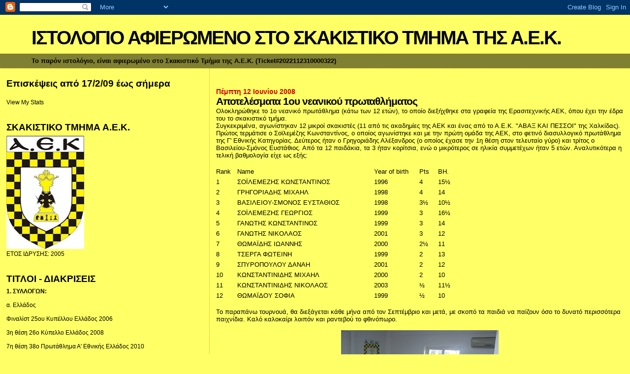

--- FILE ---
content_type: text/html; charset=UTF-8
request_url: http://aekchessclub.blogspot.com/2008/06/1.html
body_size: 17975
content:
<!DOCTYPE html>
<html dir='ltr'>
<head>
<link href='https://www.blogger.com/static/v1/widgets/2944754296-widget_css_bundle.css' rel='stylesheet' type='text/css'/>
<meta content='text/html; charset=UTF-8' http-equiv='Content-Type'/>
<meta content='blogger' name='generator'/>
<link href='http://aekchessclub.blogspot.com/favicon.ico' rel='icon' type='image/x-icon'/>
<link href='http://aekchessclub.blogspot.com/2008/06/1.html' rel='canonical'/>
<link rel="alternate" type="application/atom+xml" title="ΙΣΤΟΛΟΓΙΟ ΑΦΙΕΡΩΜΕΝΟ ΣΤΟ ΣΚΑΚΙΣΤΙΚΟ ΤΜΗΜΑ ΤΗΣ Α.Ε.Κ. - Atom" href="http://aekchessclub.blogspot.com/feeds/posts/default" />
<link rel="alternate" type="application/rss+xml" title="ΙΣΤΟΛΟΓΙΟ ΑΦΙΕΡΩΜΕΝΟ ΣΤΟ ΣΚΑΚΙΣΤΙΚΟ ΤΜΗΜΑ ΤΗΣ Α.Ε.Κ. - RSS" href="http://aekchessclub.blogspot.com/feeds/posts/default?alt=rss" />
<link rel="service.post" type="application/atom+xml" title="ΙΣΤΟΛΟΓΙΟ ΑΦΙΕΡΩΜΕΝΟ ΣΤΟ ΣΚΑΚΙΣΤΙΚΟ ΤΜΗΜΑ ΤΗΣ Α.Ε.Κ. - Atom" href="https://www.blogger.com/feeds/1500194279905387040/posts/default" />

<link rel="alternate" type="application/atom+xml" title="ΙΣΤΟΛΟΓΙΟ ΑΦΙΕΡΩΜΕΝΟ ΣΤΟ ΣΚΑΚΙΣΤΙΚΟ ΤΜΗΜΑ ΤΗΣ Α.Ε.Κ. - Atom" href="http://aekchessclub.blogspot.com/feeds/6876658194177414395/comments/default" />
<!--Can't find substitution for tag [blog.ieCssRetrofitLinks]-->
<link href='https://blogger.googleusercontent.com/img/b/R29vZ2xl/AVvXsEgmP9U00sKVzLHySVoE1MEKMFVIHZZTmFcH7avcn7RYSs455Vl_-H8g-8od0IBfimo8Oi3otjtZdlgMEUvcC9z3E2Gj8cTkU_k992cvjDUyUeRknlZJpwMtbjuu5sHWm-cMfkN6m2Jg3Yc/s320/100_1212.JPG' rel='image_src'/>
<meta content='http://aekchessclub.blogspot.com/2008/06/1.html' property='og:url'/>
<meta content='Αποτελέσματα 1ου νεανικού πρωταθλήματος' property='og:title'/>
<meta content=' Ολοκληρώθηκε το 1ο νεανικό πρωτάθλημα (κάτω των 12 ετών), το οποίο διεξήχθηκε στα γραφεία της Ερασιτεχνικής ΑΕΚ, όπου έχει την έδρα του το ...' property='og:description'/>
<meta content='https://blogger.googleusercontent.com/img/b/R29vZ2xl/AVvXsEgmP9U00sKVzLHySVoE1MEKMFVIHZZTmFcH7avcn7RYSs455Vl_-H8g-8od0IBfimo8Oi3otjtZdlgMEUvcC9z3E2Gj8cTkU_k992cvjDUyUeRknlZJpwMtbjuu5sHWm-cMfkN6m2Jg3Yc/w1200-h630-p-k-no-nu/100_1212.JPG' property='og:image'/>
<title>ΙΣΤΟΛΟΓΙΟ ΑΦΙΕΡΩΜΕΝΟ ΣΤΟ ΣΚΑΚΙΣΤΙΚΟ ΤΜΗΜΑ ΤΗΣ Α.Ε.Κ.: Αποτελέσματα 1ου νεανικού πρωταθλήματος</title>
<style id='page-skin-1' type='text/css'><!--
/*
* Blogger Template Style
*
* Sand Dollar
* by Jason Sutter
* Updated by Blogger Team
*/
/* Variable definitions
====================
<Variable name="textcolor" description="Text Color"
type="color" default="#000">
<Variable name="bgcolor" description="Page Background Color"
type="color" default="#f6f6f6">
<Variable name="pagetitlecolor" description="Blog Title Color"
type="color" default="#F5DEB3">
<Variable name="pagetitlebgcolor" description="Blog Title Background Color"
type="color" default="#DE7008">
<Variable name="descriptionColor" description="Blog Description Color"
type="color" default="#9E5205" />
<Variable name="descbgcolor" description="Description Background Color"
type="color" default="#F5E39e">
<Variable name="titlecolor" description="Post Title Color"
type="color" default="#9E5205">
<Variable name="datecolor" description="Date Header Color"
type="color" default="#777777">
<Variable name="footercolor" description="Post Footer Color"
type="color" default="#444444">
<Variable name="linkcolor" description="Link Color"
type="color" default="#DE7008">
<Variable name="footerlinkcolor" description="Post Footer Link Color"
type="color" default="#968a0a">
<Variable name="visitedlinkcolor" description="Visited Link Color"
type="color" default="#DE7008">
<Variable name="sidebarcolor" description="Sidebar Title Color"
type="color" default="#B8A80D">
<Variable name="sidebarlinkcolor" description="Sidebar Link Color"
type="color" default="#999999">
<Variable name="bordercolor" description="Border Color"
type="color" default="#e0ad12">
<Variable name="bodyfont" description="Text Font"
type="font"
default="normal normal 100% 'Trebuchet MS',Trebuchet,Verdana,Sans-Serif">
<Variable name="headerfont" description="Sidebar Title Font"
type="font"
default="normal bold 150% Verdana,Sans-serif">
<Variable name="dateHeaderFont" description="Date Header Font"
type="font"
default="normal bold 105% 'Trebuchet MS',Trebuchet,Verdana,Sans-serif">
<Variable name="pagetitlefont" description="Blog Title Font"
type="font" default="normal bold 300% Verdana,Sans-Serif">
<Variable name="titlefont" description="Post Title Font"
type="font" default="normal bold 160% Verdana,Sans-Serif">
<Variable name="startSide" description="Start side in blog language"
type="automatic" default="left">
<Variable name="endSide" description="End side in blog language"
type="automatic" default="right">
*/
body {
margin:0px;
padding:0px;
background:#ffff66;
color:#000000;
font-size: small;
}
#outer-wrapper {
font:normal normal 100% Arial, sans-serif;
}
a {
color:#000000;
}
a:hover {
color:#000000;
}
a img {
border-width: 0;
}
#content-wrapper {
padding-top: 0;
padding-right: 1em;
padding-bottom: 0;
padding-left: 1em;
}
@media all  {
div#main {
float:right;
width:66%;
padding-top:30px;
padding-right:0;
padding-bottom:10px;
padding-left:1em;
border-left:dotted 1px #e0ad12;
word-wrap: break-word; /* fix for long text breaking sidebar float in IE */
overflow: hidden;     /* fix for long non-text content breaking IE sidebar float */
}
div#sidebar {
margin-top:20px;
margin-right:0px;
margin-bottom:0px;
margin-left:0;
padding:0px;
text-align:left;
float: left;
width: 31%;
word-wrap: break-word; /* fix for long text breaking sidebar float in IE */
overflow: hidden;     /* fix for long non-text content breaking IE sidebar float */
}
}
@media handheld  {
div#main {
float:none;
width:90%;
}
div#sidebar {
padding-top:30px;
padding-right:7%;
padding-bottom:10px;
padding-left:3%;
}
}
#header {
padding-top:0px;
padding-right:0px;
padding-bottom:0px;
padding-left:0px;
margin-top:0px;
margin-right:0px;
margin-bottom:0px;
margin-left:0px;
border-bottom:dotted 1px #e0ad12;
background:#808033;
}
h1 a:link  {
text-decoration:none;
color:#000000
}
h1 a:visited  {
text-decoration:none;
color:#000000
}
h1,h2,h3 {
margin: 0;
}
h1 {
padding-top:25px;
padding-right:0px;
padding-bottom:10px;
padding-left:5%;
color:#000000;
background:#ffff66;
font:normal bold 300% Verdana,Sans-Serif;
letter-spacing:-2px;
}
h3.post-title {
color:#000000;
font:normal bold 160% Verdana,Sans-Serif;
letter-spacing:-1px;
}
h3.post-title a,
h3.post-title a:visited {
color: #000000;
}
h2.date-header  {
margin-top:10px;
margin-right:0px;
margin-bottom:0px;
margin-left:0px;
color:#cc0000;
font: normal bold 105% 'Trebuchet MS',Trebuchet,Verdana,Sans-serif;
}
h4 {
color:#aa0033;
}
#sidebar h2 {
color:#000000;
margin:0px;
padding:0px;
font:normal bold 150% Verdana,Sans-serif;
}
#sidebar .widget {
margin-top:0px;
margin-right:0px;
margin-bottom:33px;
margin-left:0px;
padding-top:0px;
padding-right:0px;
padding-bottom:0px;
padding-left:0px;
font-size:95%;
}
#sidebar ul {
list-style-type:none;
padding-left: 0;
margin-top: 0;
}
#sidebar li {
margin-top:0px;
margin-right:0px;
margin-bottom:0px;
margin-left:0px;
padding-top:0px;
padding-right:0px;
padding-bottom:0px;
padding-left:0px;
list-style-type:none;
font-size:95%;
}
.description {
padding:0px;
margin-top:7px;
margin-right:12%;
margin-bottom:7px;
margin-left:5%;
color:#000000;
background:transparent;
font:bold 100% Verdana,Sans-Serif;
}
.post {
margin-top:0px;
margin-right:0px;
margin-bottom:30px;
margin-left:0px;
}
.post strong {
color:#000000;
font-weight:bold;
}
pre,code {
color:#000000;
}
strike {
color:#000000;
}
.post-footer  {
padding:0px;
margin:0px;
color:#444444;
font-size:80%;
}
.post-footer a {
border:none;
color:#000000;
text-decoration:none;
}
.post-footer a:hover {
text-decoration:underline;
}
#comments {
padding:0px;
font-size:110%;
font-weight:bold;
}
.comment-author {
margin-top: 10px;
}
.comment-body {
font-size:100%;
font-weight:normal;
color:black;
}
.comment-footer {
padding-bottom:20px;
color:#444444;
font-size:80%;
font-weight:normal;
display:inline;
margin-right:10px
}
.deleted-comment  {
font-style:italic;
color:gray;
}
.comment-link  {
margin-left:.6em;
}
.profile-textblock {
clear: both;
margin-left: 0;
}
.profile-img {
float: left;
margin-top: 0;
margin-right: 5px;
margin-bottom: 5px;
margin-left: 0;
border: 2px solid #ffff66;
}
#sidebar a:link  {
color:#000000;
text-decoration:none;
}
#sidebar a:active  {
color:#ff0000;
text-decoration:none;
}
#sidebar a:visited  {
color:sidebarlinkcolor;
text-decoration:none;
}
#sidebar a:hover {
color:#000000;
text-decoration:none;
}
.feed-links {
clear: both;
line-height: 2.5em;
}
#blog-pager-newer-link {
float: left;
}
#blog-pager-older-link {
float: right;
}
#blog-pager {
text-align: center;
}
.clear {
clear: both;
}
.widget-content {
margin-top: 0.5em;
}
/** Tweaks for layout editor preview */
body#layout #outer-wrapper {
margin-top: 0;
}
body#layout #main,
body#layout #sidebar {
margin-top: 10px;
padding-top: 0;
}

--></style>
<link href='https://www.blogger.com/dyn-css/authorization.css?targetBlogID=1500194279905387040&amp;zx=ff02a613-78ca-402f-91e8-3c675187b783' media='none' onload='if(media!=&#39;all&#39;)media=&#39;all&#39;' rel='stylesheet'/><noscript><link href='https://www.blogger.com/dyn-css/authorization.css?targetBlogID=1500194279905387040&amp;zx=ff02a613-78ca-402f-91e8-3c675187b783' rel='stylesheet'/></noscript>
<meta name='google-adsense-platform-account' content='ca-host-pub-1556223355139109'/>
<meta name='google-adsense-platform-domain' content='blogspot.com'/>

</head>
<body>
<div class='navbar section' id='navbar'><div class='widget Navbar' data-version='1' id='Navbar1'><script type="text/javascript">
    function setAttributeOnload(object, attribute, val) {
      if(window.addEventListener) {
        window.addEventListener('load',
          function(){ object[attribute] = val; }, false);
      } else {
        window.attachEvent('onload', function(){ object[attribute] = val; });
      }
    }
  </script>
<div id="navbar-iframe-container"></div>
<script type="text/javascript" src="https://apis.google.com/js/platform.js"></script>
<script type="text/javascript">
      gapi.load("gapi.iframes:gapi.iframes.style.bubble", function() {
        if (gapi.iframes && gapi.iframes.getContext) {
          gapi.iframes.getContext().openChild({
              url: 'https://www.blogger.com/navbar/1500194279905387040?po\x3d6876658194177414395\x26origin\x3dhttp://aekchessclub.blogspot.com',
              where: document.getElementById("navbar-iframe-container"),
              id: "navbar-iframe"
          });
        }
      });
    </script><script type="text/javascript">
(function() {
var script = document.createElement('script');
script.type = 'text/javascript';
script.src = '//pagead2.googlesyndication.com/pagead/js/google_top_exp.js';
var head = document.getElementsByTagName('head')[0];
if (head) {
head.appendChild(script);
}})();
</script>
</div></div>
<div id='outer-wrapper'><div id='wrap2'>
<!-- skip links for text browsers -->
<span id='skiplinks' style='display:none;'>
<a href='#main'>skip to main </a> |
      <a href='#sidebar'>skip to sidebar</a>
</span>
<div id='header-wrapper'>
<div class='header section' id='header'><div class='widget Header' data-version='1' id='Header1'>
<div id='header-inner'>
<div class='titlewrapper'>
<h1 class='title'>
<a href='http://aekchessclub.blogspot.com/'>
ΙΣΤΟΛΟΓΙΟ ΑΦΙΕΡΩΜΕΝΟ ΣΤΟ ΣΚΑΚΙΣΤΙΚΟ ΤΜΗΜΑ ΤΗΣ Α.Ε.Κ.
</a>
</h1>
</div>
<div class='descriptionwrapper'>
<p class='description'><span>To παρόν ιστολόγιο, είναι αφιερωμένο στο Σκακιστικό Τμήμα της Α.Ε.Κ. (Ticket#2022112310000322)</span></p>
</div>
</div>
</div></div>
</div>
<div id='content-wrapper'>
<div id='crosscol-wrapper' style='text-align:center'>
<div class='crosscol no-items section' id='crosscol'></div>
</div>
<div id='main-wrapper'>
<div class='main section' id='main'><div class='widget Blog' data-version='1' id='Blog1'>
<div class='blog-posts hfeed'>

          <div class="date-outer">
        
<h2 class='date-header'><span>Πέμπτη 12 Ιουνίου 2008</span></h2>

          <div class="date-posts">
        
<div class='post-outer'>
<div class='post hentry'>
<a name='6876658194177414395'></a>
<h3 class='post-title entry-title'>
Αποτελέσματα 1ου νεανικού πρωταθλήματος
</h3>
<div class='post-header'>
<div class='post-header-line-1'></div>
</div>
<div class='post-body entry-content'>
<div dir="ltr" style="text-align: left;" trbidi="on">
Ολοκληρώθηκε το 1ο νεανικό πρωτάθλημα (κάτω των 12 ετών), το οποίο διεξήχθηκε στα γραφεία της Ερασιτεχνικής ΑΕΚ, όπου έχει την έδρα του το σκακιστικό τμήμα.<br />
Συγκεκριμένα, αγωνίστηκαν 12 μικροί σκακιστές (11 από τις ακαδημίες της ΑΕΚ και ένας από το Α.Ε.Κ. "ΑΒΑΞ ΚΑΙ ΠΕΣΣΟΙ" της Χαλκίδας).<br />
Πρώτος τερμάτισε ο Σοϊλεμέζης Κωνσταντίνος, ο οποίος αγωνίστηκε και με την πρώτη ομάδα της ΑΕΚ, στο φετινό διασυλλογικό πρωτάθλημα της Γ' Εθνικής Κατηγορίας.  Δεύτερος ήταν ο Γρηγοριάδης Αλέξανδρος (ο οποίος έχασε την 1η θέση στον τελευταίο γύρο) και τρίτος ο Βασιλείου-Σμόνος Ευστάθιος. Από τα 12 παιδάκια, τα 3 ήταν κορίτσια, ενώ ο μικρότερος σε ηλικία συμμετέχων ήταν 5 ετών. Αναλυτικότερα η τελική βαθμολογία είχε ως εξής:<br />
<br />
<table border="0" cellpadding="0" cellspacing="0" str="" style="border-collapse: collapse; width: 501px;"><colgroup><col style="width: 33pt;" width="44"></col>  <col style="width: 209pt;" width="279"></col>  <col style="width: 69pt;" width="92"></col>  <col style="width: 29pt;" width="38"></col>  <col style="width: 36pt;" width="48"></col>  </colgroup><tbody>
<tr height="21" style="height: 15.75pt;">   <td class="xl22" height="21" style="height: 15.75pt; width: 33pt;" width="44">Rank</td>   <td class="xl22" style="border-left: medium none; width: 209pt;" width="279">Name</td>   <td class="xl22" style="border-left: medium none; width: 69pt;" width="92">Year of birth</td>   <td class="xl22" style="border-left: medium none; width: 29pt;" width="38">Pts</td>   <td class="xl22" style="border-left: medium none; width: 36pt;" width="48">BH.</td>  </tr>
<tr height="21" style="height: 15.75pt;">   <td class="xl23" height="21" num="" style="border-top: medium none; height: 15.75pt;">1</td>   <td class="xl24" style="border-left: medium none; border-top: medium none;">ΣΟΪΛΕΜΕΖΗΣ   ΚΩΝΣΤΑΝΤΙΝΟΣ</td>   <td class="xl23" num="" style="border-left: medium none; border-top: medium none;">1996</td>   <td class="xl23" style="border-left: medium none; border-top: medium none;">4</td>   <td class="xl23" style="border-left: medium none; border-top: medium none;">15&#189;</td>  </tr>
<tr height="21" style="height: 15.75pt;">   <td class="xl23" height="21" num="" style="border-top: medium none; height: 15.75pt;">2</td>   <td class="xl24" style="border-left: medium none; border-top: medium none;">ΓΡΗΓΟΡΙΑΔΗΣ ΜΙΧΑΗΛ</td>   <td class="xl23" num="" style="border-left: medium none; border-top: medium none;">1998</td>   <td class="xl23" style="border-left: medium none; border-top: medium none;">4</td>   <td class="xl23" style="border-left: medium none; border-top: medium none;">14</td>  </tr>
<tr height="21" style="height: 15.75pt;">   <td class="xl23" height="21" num="" style="border-top: medium none; height: 15.75pt;">3</td>   <td class="xl24" style="border-left: medium none; border-top: medium none;">ΒΑΣΙΛΕΙΟΥ-ΣΜΟΝΟΣ   ΕΥΣΤΑΘΙΟΣ</td>   <td class="xl23" num="" style="border-left: medium none; border-top: medium none;">1998</td>   <td class="xl23" style="border-left: medium none; border-top: medium none;">3&#189;</td>   <td class="xl23" style="border-left: medium none; border-top: medium none;">10&#189;</td>  </tr>
<tr height="21" style="height: 15.75pt;">   <td class="xl23" height="21" num="" style="border-top: medium none; height: 15.75pt;">4</td>   <td class="xl24" style="border-left: medium none; border-top: medium none;">ΣΟΪΛΕΜΕΖΗΣ ΓΕΩΡΓΙΟΣ</td>   <td class="xl23" num="" style="border-left: medium none; border-top: medium none;">1999</td>   <td class="xl23" style="border-left: medium none; border-top: medium none;">3</td>   <td class="xl23" style="border-left: medium none; border-top: medium none;">16&#189;</td>  </tr>
<tr height="21" style="height: 15.75pt;">   <td class="xl23" height="21" num="" style="border-top: medium none; height: 15.75pt;">5</td>   <td class="xl24" style="border-left: medium none; border-top: medium none;">ΓΑΝΩΤΗΣ ΚΩΝΣΤΑΝΤΙΝΟΣ</td>   <td class="xl23" num="" style="border-left: medium none; border-top: medium none;">1999</td>   <td class="xl23" style="border-left: medium none; border-top: medium none;">3</td>   <td class="xl23" style="border-left: medium none; border-top: medium none;">14</td>  </tr>
<tr height="21" style="height: 15.75pt;">   <td class="xl23" height="21" num="" style="border-top: medium none; height: 15.75pt;">6</td>   <td class="xl24" style="border-left: medium none; border-top: medium none;">ΓΑΝΩΤΗΣ ΝΙΚΟΛΑΟΣ</td>   <td class="xl23" num="" style="border-left: medium none; border-top: medium none;">2001</td>   <td class="xl23" style="border-left: medium none; border-top: medium none;">3</td>   <td class="xl23" style="border-left: medium none; border-top: medium none;">12</td>  </tr>
<tr height="21" style="height: 15.75pt;">   <td class="xl23" height="21" num="" style="border-top: medium none; height: 15.75pt;">7</td>   <td class="xl24" style="border-left: medium none; border-top: medium none;">ΘΩΜΑΪΔΗΣ ΙΩΑΝΝΗΣ</td>   <td class="xl23" num="" style="border-left: medium none; border-top: medium none;">2000</td>   <td class="xl23" style="border-left: medium none; border-top: medium none;">2&#189;</td>   <td class="xl23" style="border-left: medium none; border-top: medium none;">11</td>  </tr>
<tr height="21" style="height: 15.75pt;">   <td class="xl23" height="21" num="" style="border-top: medium none; height: 15.75pt;">8</td>   <td class="xl24" style="border-left: medium none; border-top: medium none;">ΤΣΕΡΓΑ ΦΩΤΕΙΝΗ</td>   <td class="xl23" num="" style="border-left: medium none; border-top: medium none;">1999</td>   <td class="xl23" style="border-left: medium none; border-top: medium none;">2</td>   <td class="xl23" style="border-left: medium none; border-top: medium none;">13</td>  </tr>
<tr height="21" style="height: 15.75pt;">   <td class="xl23" height="21" num="" style="border-top: medium none; height: 15.75pt;">9</td>   <td class="xl24" style="border-left: medium none; border-top: medium none;">ΣΠΥΡΟΠΟΥΛΟΥ ΔΑΝΑΗ</td>   <td class="xl23" num="" style="border-left: medium none; border-top: medium none;">2001</td>   <td class="xl23" style="border-left: medium none; border-top: medium none;">2</td>   <td class="xl23" style="border-left: medium none; border-top: medium none;">12</td>  </tr>
<tr height="21" style="height: 15.75pt;">   <td class="xl23" height="21" num="" style="border-top: medium none; height: 15.75pt;">10</td>   <td class="xl24" style="border-left: medium none; border-top: medium none;">ΚΩΝΣΤΑΝΤΙΝΙΔΗΣ ΜΙΧΑΗΛ</td>   <td class="xl23" num="" style="border-left: medium none; border-top: medium none;">2000</td>   <td class="xl23" style="border-left: medium none; border-top: medium none;">2</td>   <td class="xl23" style="border-left: medium none; border-top: medium none;">10</td>  </tr>
<tr height="21" style="height: 15.75pt;">   <td class="xl23" height="21" num="" style="border-top: medium none; height: 15.75pt;">11</td>   <td class="xl24" style="border-left: medium none; border-top: medium none;">ΚΩΝΣΤΑΝΤΙΝΙΔΗΣ   ΝΙΚΟΛΑΟΣ</td>   <td class="xl23" num="" style="border-left: medium none; border-top: medium none;">2003</td>   <td class="xl23" style="border-left: medium none; border-top: medium none;">&#189;</td>   <td class="xl23" style="border-left: medium none; border-top: medium none;">11&#189;</td>  </tr>
<tr height="21" style="height: 15.75pt;">   <td class="xl23" height="21" num="" style="border-top: medium none; height: 15.75pt;">12</td>   <td class="xl24" style="border-left: medium none; border-top: medium none;">ΘΩΜΑΪΔΟΥ ΣΟΦΙΑ</td>   <td class="xl23" num="" style="border-left: medium none; border-top: medium none;">1999</td>   <td class="xl23" style="border-left: medium none; border-top: medium none;">&#189;</td>   <td class="xl23" style="border-left: medium none; border-top: medium none;">10</td>  </tr>
</tbody></table>
<br />
Το παραπάνω τουρνουά, θα διεξάγεται κάθε μήνα από τον Σεπτέμβριο και μετά, με σκοπό τα παιδιά να παίζουν όσο το δυνατό περισσότερα παιχνίδια. Καλό καλοκαίρι λοιπόν και ραντεβού το φθινόπωρο.<br />
<br />
<a href="https://blogger.googleusercontent.com/img/b/R29vZ2xl/AVvXsEgmP9U00sKVzLHySVoE1MEKMFVIHZZTmFcH7avcn7RYSs455Vl_-H8g-8od0IBfimo8Oi3otjtZdlgMEUvcC9z3E2Gj8cTkU_k992cvjDUyUeRknlZJpwMtbjuu5sHWm-cMfkN6m2Jg3Yc/s1600-h/100_1212.JPG" onblur="try {parent.deselectBloggerImageGracefully();} catch(e) {}"><img alt="" border="0" id="BLOGGER_PHOTO_ID_5211098951124107314" src="https://blogger.googleusercontent.com/img/b/R29vZ2xl/AVvXsEgmP9U00sKVzLHySVoE1MEKMFVIHZZTmFcH7avcn7RYSs455Vl_-H8g-8od0IBfimo8Oi3otjtZdlgMEUvcC9z3E2Gj8cTkU_k992cvjDUyUeRknlZJpwMtbjuu5sHWm-cMfkN6m2Jg3Yc/s320/100_1212.JPG" style="cursor: pointer; display: block; margin: 0px auto 10px; text-align: center;" /></a>Πανοραμική άποψη του χώρου των αγώνων.<br />
<br />
<a href="https://blogger.googleusercontent.com/img/b/R29vZ2xl/AVvXsEh3cWJGNvyKiap-qsYNv4UhtaD1ZB2fTvS8wM0TSUhuCM37RN4zlp48_9sYv9nB5lQwQppyJqESwTVRFd5SfQSqgALYhmpTtfD6Y9NtPEIW9cI37I0XvAZ4EycOtZMgFOI71x3qBjBSyNQ/s1600-h/100_1214.JPG" onblur="try {parent.deselectBloggerImageGracefully();} catch(e) {}"><img alt="" border="0" id="BLOGGER_PHOTO_ID_5211099366537445330" src="https://blogger.googleusercontent.com/img/b/R29vZ2xl/AVvXsEh3cWJGNvyKiap-qsYNv4UhtaD1ZB2fTvS8wM0TSUhuCM37RN4zlp48_9sYv9nB5lQwQppyJqESwTVRFd5SfQSqgALYhmpTtfD6Y9NtPEIW9cI37I0XvAZ4EycOtZMgFOI71x3qBjBSyNQ/s320/100_1214.JPG" style="cursor: pointer; display: block; margin: 0px auto 10px; text-align: center;" /></a><br />
Ο Βυζαντινός Δικέφαλος Αετός, έμβλημα της ΑΕΚ, παρακολουθεί τους αγώνες...<br />
<br />
<a href="https://blogger.googleusercontent.com/img/b/R29vZ2xl/AVvXsEgDVVjyTVFMT8G4ikB-bWv1tavaiN_ZOHCQyR_LzayVxec89C-e9OPRvlF5GaN0KGZKGHwL51GzWKVT1kNl7BdIxDi15Sh4sfb19gbdOHr9gzxcPxgolYeW7BMZeXBzQlLEh3gE-FqqXsU/s1600-h/100_1218.JPG" onblur="try {parent.deselectBloggerImageGracefully();} catch(e) {}"><img alt="" border="0" id="BLOGGER_PHOTO_ID_5211099925885832514" src="https://blogger.googleusercontent.com/img/b/R29vZ2xl/AVvXsEgDVVjyTVFMT8G4ikB-bWv1tavaiN_ZOHCQyR_LzayVxec89C-e9OPRvlF5GaN0KGZKGHwL51GzWKVT1kNl7BdIxDi15Sh4sfb19gbdOHr9gzxcPxgolYeW7BMZeXBzQlLEh3gE-FqqXsU/s320/100_1218.JPG" style="cursor: pointer; display: block; margin: 0px auto 10px; text-align: center;" /></a><br />
Ενδοοικογενειακή μάχη: Σοϊλεμέζης Γεώργιος - Σοϊλεμέζης Κωνσταντίνος (για την Ιστορία, έληξε 1-0)<br />
<br />
<a href="https://blogger.googleusercontent.com/img/b/R29vZ2xl/AVvXsEiXS9T9goHNuOE-I7Cud-jj00LNGfgxI9DmjaKPf4W-ustU9iNu25QyGy7DRa2LbbcAyuxPdsN2oTTUOwdtyGcaHPBjV1O3zIlUbzdDIY4G1vCmfIuJTY1coTdMhNymHiXQ0kYDe5-70oA/s1600-h/100_1222.JPG" onblur="try {parent.deselectBloggerImageGracefully();} catch(e) {}"><img alt="" border="0" id="BLOGGER_PHOTO_ID_5211100753681235906" src="https://blogger.googleusercontent.com/img/b/R29vZ2xl/AVvXsEiXS9T9goHNuOE-I7Cud-jj00LNGfgxI9DmjaKPf4W-ustU9iNu25QyGy7DRa2LbbcAyuxPdsN2oTTUOwdtyGcaHPBjV1O3zIlUbzdDIY4G1vCmfIuJTY1coTdMhNymHiXQ0kYDe5-70oA/s320/100_1222.JPG" style="cursor: pointer; display: block; margin: 0px auto 10px; text-align: center;" /></a><br />
Ο νικητής των αγώνων, Σοϊλεμέζης Κωνσταντίνος, με τον προπονητή των Ακαδημιών Γρηγοριάδη Αλέξανδρο και τον Βοηθό Εφόρου του Σκακιστικού Τμήματος της ΑΕΚ, Φώτη Αρμπή.<br />
<br />
<a href="https://blogger.googleusercontent.com/img/b/R29vZ2xl/AVvXsEjEysv5NeV-b_xPuigemopmQckECvi607TjtQJPfjLevVoFP_q16dtHH0qyTtkO1OZYEhZwOac5beJ07sJpRvz1vCg1oSLfvrWNJKbKSznDsgvjKfrEKQASXZftbDff2sKIdxUI-oyln5s/s1600-h/100_1223.JPG" onblur="try {parent.deselectBloggerImageGracefully();} catch(e) {}"><img alt="" border="0" id="BLOGGER_PHOTO_ID_5211101500367790578" src="https://blogger.googleusercontent.com/img/b/R29vZ2xl/AVvXsEjEysv5NeV-b_xPuigemopmQckECvi607TjtQJPfjLevVoFP_q16dtHH0qyTtkO1OZYEhZwOac5beJ07sJpRvz1vCg1oSLfvrWNJKbKSznDsgvjKfrEKQASXZftbDff2sKIdxUI-oyln5s/s320/100_1223.JPG" style="cursor: pointer; display: block; margin: 0px auto 10px; text-align: center;" /></a><br />
Βράβευση Γρηγοριάδη Μιχαήλ (2η θέση), υπό το βλέμμα του σίγουρα περήφανου πατέρα του.<br />
<br />
<a href="https://blogger.googleusercontent.com/img/b/R29vZ2xl/AVvXsEjNAMB3mOVuCGSqb-RvTybVw_MZDjz-trUfrmkrR_x5nhQ0JKip2kfUU158dt2bymDfFj6gO-Ur2uSlPr24xKuP2i6oaVj5cJ5zboXJhPz9NPRZ5FxgjJj43MPc-WhG8f1YyoRkVTq3wb8/s1600-h/100_1225.JPG" onblur="try {parent.deselectBloggerImageGracefully();} catch(e) {}"><img alt="" border="0" id="BLOGGER_PHOTO_ID_5211102164023484050" src="https://blogger.googleusercontent.com/img/b/R29vZ2xl/AVvXsEjNAMB3mOVuCGSqb-RvTybVw_MZDjz-trUfrmkrR_x5nhQ0JKip2kfUU158dt2bymDfFj6gO-Ur2uSlPr24xKuP2i6oaVj5cJ5zboXJhPz9NPRZ5FxgjJj43MPc-WhG8f1YyoRkVTq3wb8/s320/100_1225.JPG" style="cursor: pointer; display: block; margin: 0px auto 10px; text-align: center;" /></a><br />
Ο Βασιλείου-Σμόνος Ευστάθιος, παραλαμβάνει το χάλκινο μετάλλιο και το δίπλωμά του, για την κατάκτηση της 3ης θέσης.<br />
<br />
<a href="https://blogger.googleusercontent.com/img/b/R29vZ2xl/AVvXsEga1Da2A6HKqbhE1mZfMTwBXk2Unszp4YOP0THd_-hFFC7HA41ESfe_RsXdP_58agcWvkhVEJ7Rpmq2zkKrxiA4Sfpf6uv6g_PjmNmi0zzd9cJLbeGAQIj418Mkyi4HI5SURYPisApIiHk/s1600-h/100_1230.JPG" onblur="try {parent.deselectBloggerImageGracefully();} catch(e) {}"><img alt="" border="0" id="BLOGGER_PHOTO_ID_5211102906446743346" src="https://blogger.googleusercontent.com/img/b/R29vZ2xl/AVvXsEga1Da2A6HKqbhE1mZfMTwBXk2Unszp4YOP0THd_-hFFC7HA41ESfe_RsXdP_58agcWvkhVEJ7Rpmq2zkKrxiA4Sfpf6uv6g_PjmNmi0zzd9cJLbeGAQIj418Mkyi4HI5SURYPisApIiHk/s320/100_1230.JPG" style="cursor: pointer; display: block; margin: 0px auto 10px; text-align: center;" /></a><br />
Γανωτής Κωνσταντίνος και Γανωτής Νικόλαος, παραλαμβάνουν τα διπλώματά τους για τη συμμετοχή τους στο τουρνουά, από τον προπονητή τους Αλέξανδρο Γρηγοριάδη.</div>
<div style='clear: both;'></div>
</div>
<div class='post-footer'>
<div class='post-footer-line post-footer-line-1'><span class='post-author vcard'>
Αναρτήθηκε από
<span class='fn'>AEK Chess Club</span>
</span>
<span class='post-timestamp'>
στις
<a class='timestamp-link' href='http://aekchessclub.blogspot.com/2008/06/1.html' rel='bookmark' title='permanent link'><abbr class='published' title='2008-06-12T23:19:00+03:00'>23:19</abbr></a>
</span>
<span class='post-comment-link'>
</span>
<span class='post-icons'>
<span class='item-control blog-admin pid-1936229571'>
<a href='https://www.blogger.com/post-edit.g?blogID=1500194279905387040&postID=6876658194177414395&from=pencil' title='Επεξεργασία ανάρτησης'>
<img alt='' class='icon-action' height='18' src='https://resources.blogblog.com/img/icon18_edit_allbkg.gif' width='18'/>
</a>
</span>
</span>
</div>
<div class='post-footer-line post-footer-line-2'><span class='post-labels'>
Ετικέτες
<a href='http://aekchessclub.blogspot.com/search/label/%CE%95%CE%A3%CE%A9%CE%A4%CE%95%CE%A1%CE%99%CE%9A%CE%9F%20%CE%9D%CE%95%CE%91%CE%9D%CE%99%CE%9A%CE%9F%202008' rel='tag'>ΕΣΩΤΕΡΙΚΟ ΝΕΑΝΙΚΟ 2008</a>
</span>
</div>
<div class='post-footer-line post-footer-line-3'></div>
</div>
</div>
<div class='comments' id='comments'>
<a name='comments'></a>
<h4>1 σχόλιο:</h4>
<div id='Blog1_comments-block-wrapper'>
<dl class='avatar-comment-indent' id='comments-block'>
<dt class='comment-author ' id='c1335707052168415605'>
<a name='c1335707052168415605'></a>
<div class="avatar-image-container avatar-stock"><span dir="ltr"><a href="https://www.blogger.com/profile/17304906397942867351" target="" rel="nofollow" onclick="" class="avatar-hovercard" id="av-1335707052168415605-17304906397942867351"><img src="//www.blogger.com/img/blogger_logo_round_35.png" width="35" height="35" alt="" title="&Nu;&Epsilon;&Omicron;&Sigma; &Pi;&Alpha;&Lambda;&Alpha;&Mu;&Eta;&Delta;&Eta;&Sigma; &amp;amp;lt; &Alpha;&Beta;&Alpha;&Xi; &Kappa;&Alpha;&Iota; &Pi;&Epsilon;&Sigma;&Sigma;&Omicron;&Iota;">

</a></span></div>
<a href='https://www.blogger.com/profile/17304906397942867351' rel='nofollow'>ΝΕΟΣ ΠΑΛΑΜΗΔΗΣ &lt; ΑΒΑΞ ΚΑΙ ΠΕΣΣΟΙ</a>
είπε...
</dt>
<dd class='comment-body' id='Blog1_cmt-1335707052168415605'>
<p>
Συγχαρητήρια για την διοργάνωσι και στον Αλέξανδρο Γρηγοριάδη. Καλή Πρόοδο στα παιδιά και υγεία και επιτυχίες σε όλους μας!<BR/>(Μπορεί να σας ενδιαφέρει πως υπάρχει και σύνδεσμος που αναφέρθηκε στο τουρνουά: http://dimiourgiakaidiaskedasi.blogspot.com/2008/06/1.html/) <BR/>:-)
</p>
</dd>
<dd class='comment-footer'>
<span class='comment-timestamp'>
<a href='http://aekchessclub.blogspot.com/2008/06/1.html?showComment=1213464240000#c1335707052168415605' title='comment permalink'>
14 Ιουνίου 2008 στις 8:24&#8239;μ.μ.
</a>
<span class='item-control blog-admin pid-362199886'>
<a class='comment-delete' href='https://www.blogger.com/comment/delete/1500194279905387040/1335707052168415605' title='Διαγραφή Σχολίου'>
<img src='https://resources.blogblog.com/img/icon_delete13.gif'/>
</a>
</span>
</span>
</dd>
</dl>
</div>
<p class='comment-footer'>
<a href='https://www.blogger.com/comment/fullpage/post/1500194279905387040/6876658194177414395' onclick=''>Δημοσίευση σχολίου</a>
</p>
</div>
</div>

        </div></div>
      
</div>
<div class='blog-pager' id='blog-pager'>
<span id='blog-pager-newer-link'>
<a class='blog-pager-newer-link' href='http://aekchessclub.blogspot.com/2008/06/final-4.html' id='Blog1_blog-pager-newer-link' title='Νεότερη ανάρτηση'>Νεότερη ανάρτηση</a>
</span>
<span id='blog-pager-older-link'>
<a class='blog-pager-older-link' href='http://aekchessclub.blogspot.com/2008/06/2008.html' id='Blog1_blog-pager-older-link' title='Παλαιότερη Ανάρτηση'>Παλαιότερη Ανάρτηση</a>
</span>
<a class='home-link' href='http://aekchessclub.blogspot.com/'>Αρχική σελίδα</a>
</div>
<div class='clear'></div>
<div class='post-feeds'>
<div class='feed-links'>
Εγγραφή σε:
<a class='feed-link' href='http://aekchessclub.blogspot.com/feeds/6876658194177414395/comments/default' target='_blank' type='application/atom+xml'>Σχόλια ανάρτησης (Atom)</a>
</div>
</div>
</div><div class='widget Label' data-version='1' id='Label1'>
<h2>Ετικέτες</h2>
<div class='widget-content list-label-widget-content'>
<ul>
<li>
<a dir='ltr' href='http://aekchessclub.blogspot.com/search/label/%27%27%CE%A3%CE%A0.%20%CE%9C%CE%A0%CE%99%CE%9A%CE%9F%CE%A3%27%27%202012'>&#39;&#39;ΣΠ. ΜΠΙΚΟΣ&#39;&#39; 2012</a>
<span dir='ltr'>(1)</span>
</li>
<li>
<a dir='ltr' href='http://aekchessclub.blogspot.com/search/label/%22%CE%A3%CE%A0.%20%CE%9C%CE%A0%CE%99%CE%9A%CE%9F%CE%A3%22%202008'>&quot;ΣΠ. ΜΠΙΚΟΣ&quot; 2008</a>
<span dir='ltr'>(12)</span>
</li>
<li>
<a dir='ltr' href='http://aekchessclub.blogspot.com/search/label/%22%CE%A3%CE%A0.%20%CE%9C%CE%A0%CE%99%CE%9A%CE%9F%CE%A3%22%202009'>&quot;ΣΠ. ΜΠΙΚΟΣ&quot; 2009</a>
<span dir='ltr'>(10)</span>
</li>
<li>
<a dir='ltr' href='http://aekchessclub.blogspot.com/search/label/%22%CE%A3%CE%A0.%20%CE%9C%CE%A0%CE%99%CE%9A%CE%9F%CE%A3%22%202010'>&quot;ΣΠ. ΜΠΙΚΟΣ&quot; 2010</a>
<span dir='ltr'>(14)</span>
</li>
<li>
<a dir='ltr' href='http://aekchessclub.blogspot.com/search/label/%22%CE%A3%CE%A0.%20%CE%9C%CE%A0%CE%99%CE%9A%CE%9F%CE%A3%22%202011'>&quot;ΣΠ. ΜΠΙΚΟΣ&quot; 2011</a>
<span dir='ltr'>(8)</span>
</li>
<li>
<a dir='ltr' href='http://aekchessclub.blogspot.com/search/label/1%CE%BF%20%CE%91%CE%95%CE%9A%20OPEN'>1ο ΑΕΚ OPEN</a>
<span dir='ltr'>(11)</span>
</li>
<li>
<a dir='ltr' href='http://aekchessclub.blogspot.com/search/label/%CE%91%27%20%CE%95%CE%98%CE%9D%CE%99%CE%9A%CE%97%202010'>Α&#39; ΕΘΝΙΚΗ 2010</a>
<span dir='ltr'>(17)</span>
</li>
<li>
<a dir='ltr' href='http://aekchessclub.blogspot.com/search/label/%CE%91%27%20%CE%95%CE%98%CE%9D%CE%99%CE%9A%CE%97%202011'>Α&#39; ΕΘΝΙΚΗ 2011</a>
<span dir='ltr'>(9)</span>
</li>
<li>
<a dir='ltr' href='http://aekchessclub.blogspot.com/search/label/%CE%91%27%20%CE%95%CE%98%CE%9D%CE%99%CE%9A%CE%97%202012'>Α&#39; ΕΘΝΙΚΗ 2012</a>
<span dir='ltr'>(8)</span>
</li>
<li>
<a dir='ltr' href='http://aekchessclub.blogspot.com/search/label/%CE%91%27%20%CE%95%CE%98%CE%9D%CE%99%CE%9A%CE%97%202013'>Α&#39; ΕΘΝΙΚΗ 2013</a>
<span dir='ltr'>(9)</span>
</li>
<li>
<a dir='ltr' href='http://aekchessclub.blogspot.com/search/label/%CE%91%27%20%CE%95%CE%98%CE%9D%CE%99%CE%9A%CE%97%202014'>Α&#39; ΕΘΝΙΚΗ 2014</a>
<span dir='ltr'>(9)</span>
</li>
<li>
<a dir='ltr' href='http://aekchessclub.blogspot.com/search/label/%CE%91%CE%9A%CE%91%CE%94%CE%97%CE%9C%CE%99%CE%95%CE%A3'>ΑΚΑΔΗΜΙΕΣ</a>
<span dir='ltr'>(12)</span>
</li>
<li>
<a dir='ltr' href='http://aekchessclub.blogspot.com/search/label/%CE%91%CE%9D%CE%91%CE%9B%CE%A5%CE%A3%CE%95%CE%99%CE%A3%20-%20%CE%9C%CE%9F%CE%A5%CE%A4%CE%9F%CE%A5%CE%A3%CE%97%CE%A3'>ΑΝΑΛΥΣΕΙΣ - ΜΟΥΤΟΥΣΗΣ</a>
<span dir='ltr'>(1)</span>
</li>
<li>
<a dir='ltr' href='http://aekchessclub.blogspot.com/search/label/%CE%91%CE%9D%CE%95%CE%A0%CE%99%CE%A3%CE%97%CE%9C%CE%97%20%CE%91%CE%9E%CE%99%CE%9F%CE%9B%CE%9F%CE%93%CE%97%CE%A3%CE%97%20%CE%A3%CE%9A%CE%91%CE%9A%CE%99%CE%A3%CE%A4%CE%99%CE%9A%CE%A9%CE%9D%20%CE%A3%CE%A9%CE%9C%CE%91%CE%A4%CE%95%CE%99%CE%A9%CE%9D'>ΑΝΕΠΙΣΗΜΗ ΑΞΙΟΛΟΓΗΣΗ ΣΚΑΚΙΣΤΙΚΩΝ ΣΩΜΑΤΕΙΩΝ</a>
<span dir='ltr'>(4)</span>
</li>
<li>
<a dir='ltr' href='http://aekchessclub.blogspot.com/search/label/%CE%91%CE%9D%CE%9F%CE%99%CE%9A%CE%A4%CE%95%CE%A3%20%CE%A0%CE%91%CE%A1%CE%91%CE%A3%CE%9A%CE%95%CE%A5%CE%95%CE%A3'>ΑΝΟΙΚΤΕΣ ΠΑΡΑΣΚΕΥΕΣ</a>
<span dir='ltr'>(2)</span>
</li>
<li>
<a dir='ltr' href='http://aekchessclub.blogspot.com/search/label/%CE%91%CE%A1%CE%98%CE%A1%CE%91%20%CE%95%CE%A6%CE%97%CE%9C%CE%95%CE%A1%CE%99%CE%94%CE%A9%CE%9D'>ΑΡΘΡΑ ΕΦΗΜΕΡΙΔΩΝ</a>
<span dir='ltr'>(7)</span>
</li>
<li>
<a dir='ltr' href='http://aekchessclub.blogspot.com/search/label/%CE%91%CE%A3%CE%9A%CE%97%CE%A3%CE%95%CE%99%CE%A3%20%CE%A4%CE%91%CE%9A%CE%A4%CE%99%CE%9A%CE%97%CE%A3'>ΑΣΚΗΣΕΙΣ ΤΑΚΤΙΚΗΣ</a>
<span dir='ltr'>(1)</span>
</li>
<li>
<a dir='ltr' href='http://aekchessclub.blogspot.com/search/label/%CE%91%CE%A4%CE%9F%CE%9C%CE%99%CE%9A%CE%9F%20%CE%A0%CE%A1%CE%A9%CE%A4%CE%91%CE%98%CE%9B%CE%97%CE%9C%CE%91%20%CE%91%CE%A4%CE%A4%CE%99%CE%9A%CE%97%CE%A3%20%CE%91%CE%9D%CE%94%CE%A1%CE%A9%CE%9D%202009'>ΑΤΟΜΙΚΟ ΠΡΩΤΑΘΛΗΜΑ ΑΤΤΙΚΗΣ ΑΝΔΡΩΝ 2009</a>
<span dir='ltr'>(1)</span>
</li>
<li>
<a dir='ltr' href='http://aekchessclub.blogspot.com/search/label/%CE%91%CE%A4%CE%9F%CE%9C%CE%99%CE%9A%CE%9F%20%CE%A0%CE%A1%CE%A9%CE%A4%CE%91%CE%98%CE%9B%CE%97%CE%9C%CE%91%20%CE%91%CE%A4%CE%A4%CE%99%CE%9A%CE%97%CE%A3%20%CE%91%CE%9D%CE%94%CE%A1%CE%A9%CE%9D%202010'>ΑΤΟΜΙΚΟ ΠΡΩΤΑΘΛΗΜΑ ΑΤΤΙΚΗΣ ΑΝΔΡΩΝ 2010</a>
<span dir='ltr'>(1)</span>
</li>
<li>
<a dir='ltr' href='http://aekchessclub.blogspot.com/search/label/%CE%91%CE%A4%CE%9F%CE%9C%CE%99%CE%9A%CE%9F%20%CE%A0%CE%A1%CE%A9%CE%A4%CE%91%CE%98%CE%9B%CE%97%CE%9C%CE%91%20%CE%95%CE%9B%CE%9B%CE%91%CE%94%CE%9F%CE%A3%20%CE%91%CE%9D%CE%94%CE%A1%CE%A9%CE%9D%202009'>ΑΤΟΜΙΚΟ ΠΡΩΤΑΘΛΗΜΑ ΕΛΛΑΔΟΣ ΑΝΔΡΩΝ 2009</a>
<span dir='ltr'>(6)</span>
</li>
<li>
<a dir='ltr' href='http://aekchessclub.blogspot.com/search/label/%CE%91%CE%A4%CE%9F%CE%9C%CE%99%CE%9A%CE%9F%20%CE%A0%CE%A1%CE%A9%CE%A4%CE%91%CE%98%CE%9B%CE%97%CE%9C%CE%91%20%CE%95%CE%9B%CE%9B%CE%91%CE%94%CE%9F%CE%A3%20%CE%91%CE%9D%CE%94%CE%A1%CE%A9%CE%9D%202011'>ΑΤΟΜΙΚΟ ΠΡΩΤΑΘΛΗΜΑ ΕΛΛΑΔΟΣ ΑΝΔΡΩΝ 2011</a>
<span dir='ltr'>(2)</span>
</li>
<li>
<a dir='ltr' href='http://aekchessclub.blogspot.com/search/label/%CE%92%27%20%CE%95%CE%98%CE%9D%CE%99%CE%9A%CE%97%202009'>Β&#39; ΕΘΝΙΚΗ 2009</a>
<span dir='ltr'>(18)</span>
</li>
<li>
<a dir='ltr' href='http://aekchessclub.blogspot.com/search/label/%CE%92%27%20%CE%A4%CE%9F%CE%A0%CE%99%CE%9A%CE%97%20%CE%91%CE%A4%CE%A4%CE%99%CE%9A%CE%97%CE%A3%202020'>Β&#39; ΤΟΠΙΚΗ ΑΤΤΙΚΗΣ 2020</a>
<span dir='ltr'>(12)</span>
</li>
<li>
<a dir='ltr' href='http://aekchessclub.blogspot.com/search/label/%CE%92%CE%A5%CE%96%CE%91%CE%9D%CE%A4%CE%99%CE%91%CE%94%CE%97%CE%A3%20%CE%9B%CE%91%CE%96%CE%91%CE%A1%CE%9F%CE%A3'>ΒΥΖΑΝΤΙΑΔΗΣ ΛΑΖΑΡΟΣ</a>
<span dir='ltr'>(1)</span>
</li>
<li>
<a dir='ltr' href='http://aekchessclub.blogspot.com/search/label/%CE%93%27%20%CE%95%CE%98%CE%9D%CE%99%CE%9A%CE%97%202008'>Γ&#39; ΕΘΝΙΚΗ 2008</a>
<span dir='ltr'>(23)</span>
</li>
<li>
<a dir='ltr' href='http://aekchessclub.blogspot.com/search/label/%CE%94%CE%99%CE%91%CE%94%CE%99%CE%9A%CE%A4%CE%A5%CE%91%CE%9A%CE%91%20%CE%91%CE%A4%CE%9F%CE%9C%CE%99%CE%9A%CE%91%20%CE%A4%CE%9F%CE%A5%CE%A1%CE%9D%CE%9F%CE%A5%CE%91'>ΔΙΑΔΙΚΤΥΑΚΑ ΑΤΟΜΙΚΑ ΤΟΥΡΝΟΥΑ</a>
<span dir='ltr'>(1)</span>
</li>
<li>
<a dir='ltr' href='http://aekchessclub.blogspot.com/search/label/%CE%94%CE%99%CE%91%CE%94%CE%99%CE%9A%CE%A4%CE%A5%CE%91%CE%9A%CE%91%20%CE%9F%CE%9C%CE%91%CE%94%CE%99%CE%9A%CE%91%20%CE%A4%CE%9F%CE%A5%CE%A1%CE%9D%CE%9F%CE%A5%CE%91'>ΔΙΑΔΙΚΤΥΑΚΑ ΟΜΑΔΙΚΑ ΤΟΥΡΝΟΥΑ</a>
<span dir='ltr'>(2)</span>
</li>
<li>
<a dir='ltr' href='http://aekchessclub.blogspot.com/search/label/%CE%94%CE%99%CE%91%CE%9B%CE%95%CE%9E%CE%95%CE%99%CE%A3%20%CE%91%CE%95%CE%9A'>ΔΙΑΛΕΞΕΙΣ ΑΕΚ</a>
<span dir='ltr'>(5)</span>
</li>
<li>
<a dir='ltr' href='http://aekchessclub.blogspot.com/search/label/%CE%94%CE%99%CE%91%CE%A6%CE%9F%CE%A1%CE%91'>ΔΙΑΦΟΡΑ</a>
<span dir='ltr'>(39)</span>
</li>
<li>
<a dir='ltr' href='http://aekchessclub.blogspot.com/search/label/%CE%94%CE%99%CE%95%CE%98%CE%9D%CE%97%20%CE%95LO'>ΔΙΕΘΝΗ ΕLO</a>
<span dir='ltr'>(14)</span>
</li>
<li>
<a dir='ltr' href='http://aekchessclub.blogspot.com/search/label/%CE%94%CE%99%CE%9F%CE%A1%CE%93%CE%91%CE%9D%CE%A9%CE%A3%CE%95%CE%99%CE%A3%20%CE%95%CE%A3%CE%A3%CE%9D%CE%91%202013'>ΔΙΟΡΓΑΝΩΣΕΙΣ ΕΣΣΝΑ 2013</a>
<span dir='ltr'>(2)</span>
</li>
<li>
<a dir='ltr' href='http://aekchessclub.blogspot.com/search/label/%CE%95%CE%98%CE%9D%CE%99%CE%9A%CE%97%20%CE%9F%CE%9C%CE%91%CE%94%CE%91%20%CE%A3%CE%9A%CE%91%CE%9A%CE%99'>ΕΘΝΙΚΗ ΟΜΑΔΑ ΣΚΑΚΙ</a>
<span dir='ltr'>(1)</span>
</li>
<li>
<a dir='ltr' href='http://aekchessclub.blogspot.com/search/label/%CE%95%CE%98%CE%9D%CE%99%CE%9A%CE%9F%CE%99%20%CE%92%CE%91%CE%98%CE%9C%CE%9F%CE%99%20%CE%91%CE%9E%CE%99%CE%9F%CE%9B%CE%9F%CE%93%CE%97%CE%A3%CE%97%CE%A3'>ΕΘΝΙΚΟΙ ΒΑΘΜΟΙ ΑΞΙΟΛΟΓΗΣΗΣ</a>
<span dir='ltr'>(2)</span>
</li>
<li>
<a dir='ltr' href='http://aekchessclub.blogspot.com/search/label/%CE%95%CE%9A%CE%94%CE%97%CE%9B%CE%A9%CE%A3%CE%95%CE%99%CE%A3%20%CE%95%CE%A1%CE%91%CE%A3%CE%99%CE%A4%CE%95%CE%A7%CE%9D%CE%99%CE%9A%CE%97%CE%A3%20%CE%91%CE%95%CE%9A'>ΕΚΔΗΛΩΣΕΙΣ ΕΡΑΣΙΤΕΧΝΙΚΗΣ ΑΕΚ</a>
<span dir='ltr'>(5)</span>
</li>
<li>
<a dir='ltr' href='http://aekchessclub.blogspot.com/search/label/%CE%95%CE%9A%CE%94%CE%97%CE%9B%CE%A9%CE%A3%CE%95%CE%99%CE%A3%20%CE%A3%CE%9A%CE%91%CE%9A%CE%99%CE%A3%CE%A4%CE%99%CE%9A%CE%9F%CE%A5%20%CE%A4%CE%9C%CE%97%CE%9C%CE%91%CE%A4%CE%9F%CE%A3'>ΕΚΔΗΛΩΣΕΙΣ ΣΚΑΚΙΣΤΙΚΟΥ ΤΜΗΜΑΤΟΣ</a>
<span dir='ltr'>(19)</span>
</li>
<li>
<a dir='ltr' href='http://aekchessclub.blogspot.com/search/label/%CE%95%CE%A3%CE%A9%CE%A4%CE%95%CE%A1%CE%99%CE%9A%CE%9F%20%CE%95%CE%9D%CE%97%CE%9B%CE%99%CE%9A%CE%A9%CE%9D%202008'>ΕΣΩΤΕΡΙΚΟ ΕΝΗΛΙΚΩΝ 2008</a>
<span dir='ltr'>(6)</span>
</li>
<li>
<a dir='ltr' href='http://aekchessclub.blogspot.com/search/label/%CE%95%CE%A3%CE%A9%CE%A4%CE%95%CE%A1%CE%99%CE%9A%CE%9F%20%CE%9D%CE%95%CE%91%CE%9D%CE%99%CE%9A%CE%9F%202008'>ΕΣΩΤΕΡΙΚΟ ΝΕΑΝΙΚΟ 2008</a>
<span dir='ltr'>(2)</span>
</li>
<li>
<a dir='ltr' href='http://aekchessclub.blogspot.com/search/label/%CE%95%CE%A3%CE%A9%CE%A4%CE%95%CE%A1%CE%99%CE%9A%CE%9F%20%CE%9D%CE%95%CE%91%CE%9D%CE%99%CE%9A%CE%9F%202010'>ΕΣΩΤΕΡΙΚΟ ΝΕΑΝΙΚΟ 2010</a>
<span dir='ltr'>(1)</span>
</li>
<li>
<a dir='ltr' href='http://aekchessclub.blogspot.com/search/label/%CE%99%CE%A3%CE%A4%CE%9F%CE%A1%CE%99%CE%91%20%CE%A3%CE%9A%CE%91%CE%9A%CE%99%CE%A3%CE%A4%CE%99%CE%9A%CE%9F%CE%A5%20%CE%A4%CE%9C%CE%97%CE%9C%CE%91%CE%A4%CE%9F%CE%A3%20%CE%91%CE%95%CE%9A'>ΙΣΤΟΡΙΑ ΣΚΑΚΙΣΤΙΚΟΥ ΤΜΗΜΑΤΟΣ ΑΕΚ</a>
<span dir='ltr'>(5)</span>
</li>
<li>
<a dir='ltr' href='http://aekchessclub.blogspot.com/search/label/%CE%9A%CE%A5%CE%A0%CE%95%CE%9B%CE%9B%CE%9F%20%22%CE%91%CE%A4%CE%A4%CE%99%CE%9A%CE%97%CE%A3%20%CE%A6%CE%99%CE%9B%CE%99%CE%91%CE%A3%22%202008'>ΚΥΠΕΛΛΟ &quot;ΑΤΤΙΚΗΣ ΦΙΛΙΑΣ&quot; 2008</a>
<span dir='ltr'>(3)</span>
</li>
<li>
<a dir='ltr' href='http://aekchessclub.blogspot.com/search/label/%CE%9A%CE%A5%CE%A0%CE%95%CE%9B%CE%9B%CE%9F%20%22%CE%91%CE%A4%CE%A4%CE%99%CE%9A%CE%97%CE%A3%20%CE%A6%CE%99%CE%9B%CE%99%CE%91%CE%A3%22%202009'>ΚΥΠΕΛΛΟ &quot;ΑΤΤΙΚΗΣ ΦΙΛΙΑΣ&quot; 2009</a>
<span dir='ltr'>(14)</span>
</li>
<li>
<a dir='ltr' href='http://aekchessclub.blogspot.com/search/label/%CE%9A%CE%A5%CE%A0%CE%95%CE%9B%CE%9B%CE%9F%20%22%CE%91%CE%A4%CE%A4%CE%99%CE%9A%CE%97%CE%A3%20%CE%A6%CE%99%CE%9B%CE%99%CE%91%CE%A3%22%202011'>ΚΥΠΕΛΛΟ &quot;ΑΤΤΙΚΗΣ ΦΙΛΙΑΣ&quot; 2011</a>
<span dir='ltr'>(10)</span>
</li>
<li>
<a dir='ltr' href='http://aekchessclub.blogspot.com/search/label/%CE%9A%CE%A5%CE%A0%CE%95%CE%9B%CE%9B%CE%9F%20%22%CE%91%CE%A4%CE%A4%CE%99%CE%9A%CE%97%CE%A3%20%CE%A6%CE%99%CE%9B%CE%99%CE%91%CE%A3%22%202012'>ΚΥΠΕΛΛΟ &quot;ΑΤΤΙΚΗΣ ΦΙΛΙΑΣ&quot; 2012</a>
<span dir='ltr'>(3)</span>
</li>
<li>
<a dir='ltr' href='http://aekchessclub.blogspot.com/search/label/%CE%9A%CE%A5%CE%A0%CE%95%CE%9B%CE%9B%CE%9F%20%CE%91%CE%A4%CE%A4%CE%99%CE%9A%CE%97%CE%A3%202009'>ΚΥΠΕΛΛΟ ΑΤΤΙΚΗΣ 2009</a>
<span dir='ltr'>(13)</span>
</li>
<li>
<a dir='ltr' href='http://aekchessclub.blogspot.com/search/label/%CE%9A%CE%A5%CE%A0%CE%95%CE%9B%CE%9B%CE%9F%20%CE%91%CE%A4%CE%A4%CE%99%CE%9A%CE%97%CE%A3%202010'>ΚΥΠΕΛΛΟ ΑΤΤΙΚΗΣ 2010</a>
<span dir='ltr'>(4)</span>
</li>
<li>
<a dir='ltr' href='http://aekchessclub.blogspot.com/search/label/%CE%9A%CE%A5%CE%A0%CE%95%CE%9B%CE%9B%CE%9F%20%CE%91%CE%A4%CE%A4%CE%99%CE%9A%CE%97%CE%A3%202011'>ΚΥΠΕΛΛΟ ΑΤΤΙΚΗΣ 2011</a>
<span dir='ltr'>(10)</span>
</li>
<li>
<a dir='ltr' href='http://aekchessclub.blogspot.com/search/label/%CE%9A%CE%A5%CE%A0%CE%95%CE%9B%CE%9B%CE%9F%20%CE%91%CE%A4%CE%A4%CE%99%CE%9A%CE%97%CE%A3%202012'>ΚΥΠΕΛΛΟ ΑΤΤΙΚΗΣ 2012</a>
<span dir='ltr'>(2)</span>
</li>
<li>
<a dir='ltr' href='http://aekchessclub.blogspot.com/search/label/%CE%9A%CE%A5%CE%A0%CE%95%CE%9B%CE%9B%CE%9F%20%CE%91%CE%A4%CE%A4%CE%99%CE%9A%CE%97%CE%A3%202013'>ΚΥΠΕΛΛΟ ΑΤΤΙΚΗΣ 2013</a>
<span dir='ltr'>(8)</span>
</li>
<li>
<a dir='ltr' href='http://aekchessclub.blogspot.com/search/label/%CE%9A%CE%A5%CE%A0%CE%95%CE%9B%CE%9B%CE%9F%20%CE%91%CE%A4%CE%A4%CE%99%CE%9A%CE%97%CE%A3%202014'>ΚΥΠΕΛΛΟ ΑΤΤΙΚΗΣ 2014</a>
<span dir='ltr'>(5)</span>
</li>
<li>
<a dir='ltr' href='http://aekchessclub.blogspot.com/search/label/%CE%9A%CE%A5%CE%A0%CE%95%CE%9B%CE%9B%CE%9F%20%CE%91%CE%A4%CE%A4%CE%99%CE%9A%CE%97%CE%A3%20%CE%A6%CE%99%CE%9B%CE%99%CE%91%CE%A3%202008'>ΚΥΠΕΛΛΟ ΑΤΤΙΚΗΣ ΦΙΛΙΑΣ 2008</a>
<span dir='ltr'>(8)</span>
</li>
<li>
<a dir='ltr' href='http://aekchessclub.blogspot.com/search/label/%CE%9A%CE%A5%CE%A0%CE%95%CE%9B%CE%9B%CE%9F%20%CE%95%CE%9B%CE%9B%CE%91%CE%94%CE%9F%CE%A3%202008'>ΚΥΠΕΛΛΟ ΕΛΛΑΔΟΣ 2008</a>
<span dir='ltr'>(9)</span>
</li>
<li>
<a dir='ltr' href='http://aekchessclub.blogspot.com/search/label/%CE%9A%CE%A5%CE%A0%CE%95%CE%9B%CE%9B%CE%9F%20%CE%95%CE%9B%CE%9B%CE%91%CE%94%CE%9F%CE%A3%202014'>ΚΥΠΕΛΛΟ ΕΛΛΑΔΟΣ 2014</a>
<span dir='ltr'>(5)</span>
</li>
<li>
<a dir='ltr' href='http://aekchessclub.blogspot.com/search/label/%CE%9A%CE%A5%CE%A0%CE%95%CE%9B%CE%9B%CE%9F%20%CE%A0%CE%91%CE%99%CE%94%CE%A9%CE%9D%20-%20%CE%A0%CE%91%CE%9C%CE%A0%CE%91%CE%99%CE%94%CE%A9%CE%9D%202010'>ΚΥΠΕΛΛΟ ΠΑΙΔΩΝ - ΠΑΜΠΑΙΔΩΝ 2010</a>
<span dir='ltr'>(9)</span>
</li>
<li>
<a dir='ltr' href='http://aekchessclub.blogspot.com/search/label/%CE%9A%CE%A5%CE%A0%CE%95%CE%9B%CE%9B%CE%9F%20%CE%A0%CE%91%CE%99%CE%94%CE%A9%CE%9D%202011'>ΚΥΠΕΛΛΟ ΠΑΙΔΩΝ 2011</a>
<span dir='ltr'>(6)</span>
</li>
<li>
<a dir='ltr' href='http://aekchessclub.blogspot.com/search/label/%CE%9A%CE%A5%CE%A0%CE%95%CE%9B%CE%9B%CE%9F%20%CE%A0%CE%91%CE%99%CE%94%CE%A9%CE%9D%202012'>ΚΥΠΕΛΛΟ ΠΑΙΔΩΝ 2012</a>
<span dir='ltr'>(1)</span>
</li>
<li>
<a dir='ltr' href='http://aekchessclub.blogspot.com/search/label/%CE%9A%CE%A5%CE%A0%CE%95%CE%9B%CE%9B%CE%9F%20%CE%A0%CE%91%CE%99%CE%94%CE%A9%CE%9D%202013'>ΚΥΠΕΛΛΟ ΠΑΙΔΩΝ 2013</a>
<span dir='ltr'>(2)</span>
</li>
<li>
<a dir='ltr' href='http://aekchessclub.blogspot.com/search/label/%CE%9A%CE%A5%CE%A0%CE%95%CE%9B%CE%9B%CE%9F%20%CE%A0%CE%91%CE%99%CE%94%CE%A9%CE%9D%202014'>ΚΥΠΕΛΛΟ ΠΑΙΔΩΝ 2014</a>
<span dir='ltr'>(2)</span>
</li>
<li>
<a dir='ltr' href='http://aekchessclub.blogspot.com/search/label/%CE%9A%CE%A5%CE%A0%CE%95%CE%9B%CE%9B%CE%9F%20%CE%A0%CE%91%CE%9C%CE%A0%CE%91%CE%99%CE%94%CE%A9%CE%9D%202011'>ΚΥΠΕΛΛΟ ΠΑΜΠΑΙΔΩΝ 2011</a>
<span dir='ltr'>(6)</span>
</li>
<li>
<a dir='ltr' href='http://aekchessclub.blogspot.com/search/label/%CE%9A%CE%A5%CE%A0%CE%95%CE%9B%CE%9B%CE%9F%20%CE%A0%CE%91%CE%9C%CE%A0%CE%91%CE%99%CE%94%CE%A9%CE%9D%202013'>ΚΥΠΕΛΛΟ ΠΑΜΠΑΙΔΩΝ 2013</a>
<span dir='ltr'>(1)</span>
</li>
<li>
<a dir='ltr' href='http://aekchessclub.blogspot.com/search/label/%CE%9A%CE%A5%CE%A0%CE%95%CE%9B%CE%9B%CE%9F%20%CE%A0%CE%91%CE%9C%CE%A0%CE%91%CE%99%CE%94%CE%A9%CE%9D%202014'>ΚΥΠΕΛΛΟ ΠΑΜΠΑΙΔΩΝ 2014</a>
<span dir='ltr'>(2)</span>
</li>
<li>
<a dir='ltr' href='http://aekchessclub.blogspot.com/search/label/%CE%9C%CE%95%CE%A4%CE%91%CE%93%CE%A1%CE%91%CE%A6%CE%95%CE%A3'>ΜΕΤΑΓΡΑΦΕΣ</a>
<span dir='ltr'>(15)</span>
</li>
<li>
<a dir='ltr' href='http://aekchessclub.blogspot.com/search/label/%CE%9C%CE%A0%CE%9B%CE%9F%CE%A5%CE%96%CE%95%CE%A3'>ΜΠΛΟΥΖΕΣ</a>
<span dir='ltr'>(1)</span>
</li>
<li>
<a dir='ltr' href='http://aekchessclub.blogspot.com/search/label/%CE%9D%CE%95%CE%91%CE%9D%CE%99%CE%9A%CE%91%20%CE%91%CE%A4%CE%A4%CE%99%CE%9A%CE%97%CE%A3%202009'>ΝΕΑΝΙΚΑ ΑΤΤΙΚΗΣ 2009</a>
<span dir='ltr'>(1)</span>
</li>
<li>
<a dir='ltr' href='http://aekchessclub.blogspot.com/search/label/%CE%9D%CE%95%CE%91%CE%9D%CE%99%CE%9A%CE%91%20%CE%91%CE%A4%CE%A4%CE%99%CE%9A%CE%97%CE%A3%202010'>ΝΕΑΝΙΚΑ ΑΤΤΙΚΗΣ 2010</a>
<span dir='ltr'>(6)</span>
</li>
<li>
<a dir='ltr' href='http://aekchessclub.blogspot.com/search/label/%CE%9D%CE%95%CE%91%CE%9D%CE%99%CE%9A%CE%91%20%CE%91%CE%A4%CE%A4%CE%99%CE%9A%CE%97%CE%A3%202011'>ΝΕΑΝΙΚΑ ΑΤΤΙΚΗΣ 2011</a>
<span dir='ltr'>(3)</span>
</li>
<li>
<a dir='ltr' href='http://aekchessclub.blogspot.com/search/label/%CE%9D%CE%95%CE%91%CE%9D%CE%99%CE%9A%CE%91%20%CE%91%CE%A4%CE%A4%CE%99%CE%9A%CE%97%CE%A3%202012'>ΝΕΑΝΙΚΑ ΑΤΤΙΚΗΣ 2012</a>
<span dir='ltr'>(1)</span>
</li>
<li>
<a dir='ltr' href='http://aekchessclub.blogspot.com/search/label/%CE%9D%CE%95%CE%91%CE%9D%CE%99%CE%9A%CE%91%20%CE%91%CE%A4%CE%A4%CE%99%CE%9A%CE%97%CE%A3%202013'>ΝΕΑΝΙΚΑ ΑΤΤΙΚΗΣ 2013</a>
<span dir='ltr'>(1)</span>
</li>
<li>
<a dir='ltr' href='http://aekchessclub.blogspot.com/search/label/%CE%9D%CE%99%CE%9A%CE%9F%CE%A3%20%CE%A0%CE%95%CE%A1%CE%93%CE%99%CE%91%CE%9B%CE%97%CE%A3'>ΝΙΚΟΣ ΠΕΡΓΙΑΛΗΣ</a>
<span dir='ltr'>(3)</span>
</li>
<li>
<a dir='ltr' href='http://aekchessclub.blogspot.com/search/label/%CE%9F%CE%9C%CE%91%CE%94%CE%99%CE%9A%CE%91%20%CE%9D%CE%95%CE%91%CE%9D%CE%99%CE%9A%CE%91%202012'>ΟΜΑΔΙΚΑ ΝΕΑΝΙΚΑ 2012</a>
<span dir='ltr'>(2)</span>
</li>
<li>
<a dir='ltr' href='http://aekchessclub.blogspot.com/search/label/%CE%A0%CE%91%CE%93%CE%9A%CE%9F%CE%A3%CE%9C%CE%99%CE%91%20%CE%9D%CE%95%CE%91%CE%9D%CE%99%CE%9A%CE%91%202010'>ΠΑΓΚΟΣΜΙΑ ΝΕΑΝΙΚΑ 2010</a>
<span dir='ltr'>(3)</span>
</li>
<li>
<a dir='ltr' href='http://aekchessclub.blogspot.com/search/label/%CE%A0%CE%91%CE%93%CE%9A%CE%9F%CE%A3%CE%9C%CE%99%CE%91%20%CE%A3%CE%A7%CE%9F%CE%9B%CE%99%CE%9A%CE%91%202013'>ΠΑΓΚΟΣΜΙΑ ΣΧΟΛΙΚΑ 2013</a>
<span dir='ltr'>(1)</span>
</li>
<li>
<a dir='ltr' href='http://aekchessclub.blogspot.com/search/label/%CE%A0%CE%91%CE%93%CE%9A%CE%9F%CE%A3%CE%9C%CE%99%CE%9F%CE%99%20%CE%A0%CE%A1%CE%A9%CE%A4%CE%91%CE%98%CE%9B%CE%97%CE%A4%CE%95%CE%A3'>ΠΑΓΚΟΣΜΙΟΙ ΠΡΩΤΑΘΛΗΤΕΣ</a>
<span dir='ltr'>(1)</span>
</li>
<li>
<a dir='ltr' href='http://aekchessclub.blogspot.com/search/label/%CE%A0%CE%91%CE%9D%CE%95%CE%9B%CE%9B%CE%97%CE%9D%CE%99%CE%91%20%CE%9D%CE%95%CE%91%CE%9D%CE%99%CE%9A%CE%91%202008'>ΠΑΝΕΛΛΗΝΙΑ ΝΕΑΝΙΚΑ 2008</a>
<span dir='ltr'>(1)</span>
</li>
<li>
<a dir='ltr' href='http://aekchessclub.blogspot.com/search/label/%CE%A0%CE%91%CE%9D%CE%95%CE%9B%CE%9B%CE%97%CE%9D%CE%99%CE%91%20%CE%9D%CE%95%CE%91%CE%9D%CE%99%CE%9A%CE%91%202009'>ΠΑΝΕΛΛΗΝΙΑ ΝΕΑΝΙΚΑ 2009</a>
<span dir='ltr'>(8)</span>
</li>
<li>
<a dir='ltr' href='http://aekchessclub.blogspot.com/search/label/%CE%A0%CE%91%CE%9D%CE%95%CE%9B%CE%9B%CE%97%CE%9D%CE%99%CE%91%20%CE%9D%CE%95%CE%91%CE%9D%CE%99%CE%9A%CE%91%202010'>ΠΑΝΕΛΛΗΝΙΑ ΝΕΑΝΙΚΑ 2010</a>
<span dir='ltr'>(16)</span>
</li>
<li>
<a dir='ltr' href='http://aekchessclub.blogspot.com/search/label/%CE%A0%CE%91%CE%9D%CE%95%CE%9B%CE%9B%CE%97%CE%9D%CE%99%CE%91%20%CE%9D%CE%95%CE%91%CE%9D%CE%99%CE%9A%CE%91%202011'>ΠΑΝΕΛΛΗΝΙΑ ΝΕΑΝΙΚΑ 2011</a>
<span dir='ltr'>(1)</span>
</li>
<li>
<a dir='ltr' href='http://aekchessclub.blogspot.com/search/label/%CE%A0%CE%91%CE%9D%CE%95%CE%9B%CE%9B%CE%97%CE%9D%CE%99%CE%91%20%CE%9D%CE%95%CE%91%CE%9D%CE%99%CE%9A%CE%91%202012'>ΠΑΝΕΛΛΗΝΙΑ ΝΕΑΝΙΚΑ 2012</a>
<span dir='ltr'>(1)</span>
</li>
<li>
<a dir='ltr' href='http://aekchessclub.blogspot.com/search/label/%CE%A0%CE%91%CE%9D%CE%95%CE%9B%CE%9B%CE%97%CE%9D%CE%99%CE%91%20%CE%9D%CE%95%CE%91%CE%9D%CE%99%CE%9A%CE%91%202013'>ΠΑΝΕΛΛΗΝΙΑ ΝΕΑΝΙΚΑ 2013</a>
<span dir='ltr'>(1)</span>
</li>
<li>
<a dir='ltr' href='http://aekchessclub.blogspot.com/search/label/%CE%A0%CE%91%CE%9D%CE%95%CE%9B%CE%9B%CE%97%CE%9D%CE%99%CE%91%20%CE%9D%CE%95%CE%91%CE%9D%CE%99%CE%9A%CE%91%202014'>ΠΑΝΕΛΛΗΝΙΑ ΝΕΑΝΙΚΑ 2014</a>
<span dir='ltr'>(1)</span>
</li>
<li>
<a dir='ltr' href='http://aekchessclub.blogspot.com/search/label/%CE%A0%CE%91%CE%9D%CE%95%CE%9B%CE%9B%CE%97%CE%9D%CE%99%CE%91%20%CE%A3%CE%A7%CE%9F%CE%9B%CE%99%CE%9A%CE%91%202010'>ΠΑΝΕΛΛΗΝΙΑ ΣΧΟΛΙΚΑ 2010</a>
<span dir='ltr'>(1)</span>
</li>
<li>
<a dir='ltr' href='http://aekchessclub.blogspot.com/search/label/%CE%A0%CE%91%CE%9D%CE%95%CE%9B%CE%9B%CE%97%CE%9D%CE%99%CE%91%20%CE%A3%CE%A7%CE%9F%CE%9B%CE%99%CE%9A%CE%91%202012'>ΠΑΝΕΛΛΗΝΙΑ ΣΧΟΛΙΚΑ 2012</a>
<span dir='ltr'>(2)</span>
</li>
<li>
<a dir='ltr' href='http://aekchessclub.blogspot.com/search/label/%CE%A0%CE%91%CE%9D%CE%95%CE%9B%CE%9B%CE%97%CE%9D%CE%99%CE%91%20%CE%A3%CE%A7%CE%9F%CE%9B%CE%99%CE%9A%CE%91%202013'>ΠΑΝΕΛΛΗΝΙΑ ΣΧΟΛΙΚΑ 2013</a>
<span dir='ltr'>(1)</span>
</li>
<li>
<a dir='ltr' href='http://aekchessclub.blogspot.com/search/label/%CE%A0%CE%91%CE%A1%CE%A4%CE%99%CE%94%CE%95%CE%A3%20%CE%A3%CE%9A%CE%91%CE%9A%CE%99%CE%A3%CE%A4%CE%A9%CE%9D%20%CE%91%CE%95%CE%9A'>ΠΑΡΤΙΔΕΣ ΣΚΑΚΙΣΤΩΝ ΑΕΚ</a>
<span dir='ltr'>(1)</span>
</li>
<li>
<a dir='ltr' href='http://aekchessclub.blogspot.com/search/label/%CE%A0%CE%91%CE%A1%CE%A4%CE%99%CE%94%CE%95%CE%A3%20GM%20%CE%A3%CE%A4%CE%A1.%20%CE%93%CE%A1%CE%99%CE%92%CE%91'>ΠΑΡΤΙΔΕΣ GM ΣΤΡ. ΓΡΙΒΑ</a>
<span dir='ltr'>(14)</span>
</li>
<li>
<a dir='ltr' href='http://aekchessclub.blogspot.com/search/label/%CE%A0%CE%9F%CE%91%202010'>ΠΟΑ 2010</a>
<span dir='ltr'>(17)</span>
</li>
<li>
<a dir='ltr' href='http://aekchessclub.blogspot.com/search/label/%CE%A0%CE%9F%CE%91%202016'>ΠΟΑ 2016</a>
<span dir='ltr'>(1)</span>
</li>
<li>
<a dir='ltr' href='http://aekchessclub.blogspot.com/search/label/%CE%A0%CE%A1%CE%9F%CE%A6%CE%99%CE%9B%20%CE%A3%CE%9A%CE%91%CE%9A%CE%99%CE%A3%CE%A4%CE%A9%CE%9D%20%CE%91%CE%95%CE%9A'>ΠΡΟΦΙΛ ΣΚΑΚΙΣΤΩΝ ΑΕΚ</a>
<span dir='ltr'>(4)</span>
</li>
<li>
<a dir='ltr' href='http://aekchessclub.blogspot.com/search/label/%CE%A0%CE%A1%CE%A9%CE%A4%CE%91%CE%98%CE%9B%CE%97%CE%9C%CE%91%20%CE%93%CE%A5%CE%9D%CE%91%CE%99%CE%9A%CE%A9%CE%9D%202013'>ΠΡΩΤΑΘΛΗΜΑ ΓΥΝΑΙΚΩΝ 2013</a>
<span dir='ltr'>(3)</span>
</li>
<li>
<a dir='ltr' href='http://aekchessclub.blogspot.com/search/label/%CE%A0%CE%A1%CE%A9%CE%A4%CE%91%CE%98%CE%9B%CE%97%CE%9C%CE%91%20%CE%95%CE%A5%CE%A1%CE%A9%CE%A0%CE%97%CE%A3%20%CE%93%CE%A5%CE%9D%CE%91%CE%99%CE%9A%CE%A9%CE%9D'>ΠΡΩΤΑΘΛΗΜΑ ΕΥΡΩΠΗΣ ΓΥΝΑΙΚΩΝ</a>
<span dir='ltr'>(1)</span>
</li>
<li>
<a dir='ltr' href='http://aekchessclub.blogspot.com/search/label/%CE%A0%CE%A1%CE%A9%CE%A4%CE%91%CE%98%CE%9B%CE%97%CE%9C%CE%91%20%CE%A0%CE%91%CE%99%CE%94%CE%A9%CE%9D-%CE%9A%CE%9F%CE%A1%CE%91%CE%A3%CE%99%CE%94%CE%A9%CE%9D%20%CE%95%CE%9B%CE%9B%CE%91%CE%94%CE%9F%CE%A3%202014'>ΠΡΩΤΑΘΛΗΜΑ ΠΑΙΔΩΝ-ΚΟΡΑΣΙΔΩΝ ΕΛΛΑΔΟΣ 2014</a>
<span dir='ltr'>(1)</span>
</li>
<li>
<a dir='ltr' href='http://aekchessclub.blogspot.com/search/label/%CE%A0%CE%A1%CE%A9%CE%A4%CE%91%CE%98%CE%9B%CE%97%CE%9C%CE%91%20%CE%A0%CE%91%CE%99%CE%94%CE%A9%CE%9D-%CE%9A%CE%9F%CE%A1%CE%91%CE%A3%CE%99%CE%94%CE%A9%CE%9D%20%CE%95%CE%9B%CE%9B%CE%91%CE%94%CE%9F%CE%A3%202015'>ΠΡΩΤΑΘΛΗΜΑ ΠΑΙΔΩΝ-ΚΟΡΑΣΙΔΩΝ ΕΛΛΑΔΟΣ 2015</a>
<span dir='ltr'>(1)</span>
</li>
<li>
<a dir='ltr' href='http://aekchessclub.blogspot.com/search/label/%CE%A0%CE%A1%CE%A9%CE%A4%CE%91%CE%98%CE%9B%CE%97%CE%9C%CE%91%20%CE%A0%CE%91%CE%9C%CE%A0%CE%91%CE%99%CE%94%CE%A9%CE%9D%20-08%20%282013%29'>ΠΡΩΤΑΘΛΗΜΑ ΠΑΜΠΑΙΔΩΝ -08 (2013)</a>
<span dir='ltr'>(5)</span>
</li>
<li>
<a dir='ltr' href='http://aekchessclub.blogspot.com/search/label/%CE%A0%CE%A1%CE%A9%CE%A4%CE%91%CE%98%CE%9B%CE%97%CE%9C%CE%91%20%CE%A0%CE%91%CE%9C%CE%A0%CE%91%CE%99%CE%94%CE%A9%CE%9D%20-12%20%282008%29'>ΠΡΩΤΑΘΛΗΜΑ ΠΑΜΠΑΙΔΩΝ -12 (2008)</a>
<span dir='ltr'>(10)</span>
</li>
<li>
<a dir='ltr' href='http://aekchessclub.blogspot.com/search/label/%CE%A0%CE%A1%CE%A9%CE%A4%CE%91%CE%98%CE%9B%CE%97%CE%9C%CE%91%20%CE%A0%CE%91%CE%9C%CE%A0%CE%91%CE%99%CE%94%CE%A9%CE%9D%20-12%20%282009%29'>ΠΡΩΤΑΘΛΗΜΑ ΠΑΜΠΑΙΔΩΝ -12 (2009)</a>
<span dir='ltr'>(2)</span>
</li>
<li>
<a dir='ltr' href='http://aekchessclub.blogspot.com/search/label/%CE%A0%CE%A1%CE%A9%CE%A4%CE%91%CE%98%CE%9B%CE%97%CE%9C%CE%91%20%CE%A0%CE%91%CE%9C%CE%A0%CE%91%CE%99%CE%94%CE%A9%CE%9D%20-12%20%282014%29'>ΠΡΩΤΑΘΛΗΜΑ ΠΑΜΠΑΙΔΩΝ -12 (2014)</a>
<span dir='ltr'>(1)</span>
</li>
<li>
<a dir='ltr' href='http://aekchessclub.blogspot.com/search/label/%CE%A3%CE%A0%CE%9F%CE%A5%CE%94%CE%95%CE%A3'>ΣΠΟΥΔΕΣ</a>
<span dir='ltr'>(2)</span>
</li>
<li>
<a dir='ltr' href='http://aekchessclub.blogspot.com/search/label/%CE%A3%CE%A5%CE%9C%CE%9C%CE%95%CE%A4%CE%9F%CE%A7%CE%97%20%CE%A3%CE%9A%CE%91%CE%9A%CE%99%CE%A3%CE%A4%CE%A9%CE%9D%20%CE%91%CE%95%CE%9A%20%CE%A3%CE%95%20%CE%A4%CE%9F%CE%A5%CE%A1%CE%9D%CE%9F%CE%A5%CE%91'>ΣΥΜΜΕΤΟΧΗ ΣΚΑΚΙΣΤΩΝ ΑΕΚ ΣΕ ΤΟΥΡΝΟΥΑ</a>
<span dir='ltr'>(35)</span>
</li>
<li>
<a dir='ltr' href='http://aekchessclub.blogspot.com/search/label/%CE%A3%CE%A5%CE%9D%CE%95%CE%9D%CE%A4%CE%95%CE%A5%CE%9E%CE%95%CE%99%CE%A3'>ΣΥΝΕΝΤΕΥΞΕΙΣ</a>
<span dir='ltr'>(1)</span>
</li>
<li>
<a dir='ltr' href='http://aekchessclub.blogspot.com/search/label/%CE%A3%CE%A5%CE%9D%CE%9F%CE%9B%CE%99%CE%9A%CE%91%20%CE%A3%CE%A4%CE%91%CE%A4%CE%99%CE%A3%CE%A4%CE%99%CE%9A%CE%91%20%CE%9C%CE%95%20%CE%91%CE%9D%CE%A4%CE%99%CE%A0%CE%91%CE%9B%CE%95%CE%A3%20%CE%9F%CE%9C%CE%91%CE%94%CE%95%CE%A3'>ΣΥΝΟΛΙΚΑ ΣΤΑΤΙΣΤΙΚΑ ΜΕ ΑΝΤΙΠΑΛΕΣ ΟΜΑΔΕΣ</a>
<span dir='ltr'>(1)</span>
</li>
<li>
<a dir='ltr' href='http://aekchessclub.blogspot.com/search/label/%CE%A3%CE%A5%CE%9D%CE%9F%CE%9B%CE%99%CE%9A%CE%91%20%CE%A3%CE%A4%CE%91%CE%A4%CE%99%CE%A3%CE%A4%CE%99%CE%9A%CE%91%20%CE%A3%CE%9A%CE%91%CE%9A%CE%99%CE%A3%CE%A4%CE%A9%CE%9D%20%CE%91%CE%95%CE%9A'>ΣΥΝΟΛΙΚΑ ΣΤΑΤΙΣΤΙΚΑ ΣΚΑΚΙΣΤΩΝ ΑΕΚ</a>
<span dir='ltr'>(2)</span>
</li>
<li>
<a dir='ltr' href='http://aekchessclub.blogspot.com/search/label/%CE%A3%CE%A7%CE%9F%CE%9B%CE%99%CE%91%CE%A3%CE%9C%CE%95%CE%9D%CE%95%CE%A3%20%CE%A0%CE%91%CE%A1%CE%A4%CE%99%CE%94%CE%95%CE%A3'>ΣΧΟΛΙΑΣΜΕΝΕΣ ΠΑΡΤΙΔΕΣ</a>
<span dir='ltr'>(2)</span>
</li>
<li>
<a dir='ltr' href='http://aekchessclub.blogspot.com/search/label/%CE%A3%CE%A7%CE%9F%CE%9B%CE%99%CE%91%CE%A3%CE%9C%CE%95%CE%9D%CE%95%CE%A3%20%CE%A0%CE%91%CE%A1%CE%A4%CE%99%CE%94%CE%95%CE%A3%20-%20%CE%9A.%20%CE%9C%CE%9F%CE%A5%CE%A4%CE%9F%CE%A5%CE%A3%CE%97%CE%A3'>ΣΧΟΛΙΑΣΜΕΝΕΣ ΠΑΡΤΙΔΕΣ - Κ. ΜΟΥΤΟΥΣΗΣ</a>
<span dir='ltr'>(4)</span>
</li>
<li>
<a dir='ltr' href='http://aekchessclub.blogspot.com/search/label/%CE%A3%CE%A7%CE%9F%CE%9B%CE%99%CE%9A%CE%91%20%CE%91%CE%A4%CE%A4%CE%99%CE%9A%CE%97%CE%A3%202008'>ΣΧΟΛΙΚΑ ΑΤΤΙΚΗΣ 2008</a>
<span dir='ltr'>(1)</span>
</li>
<li>
<a dir='ltr' href='http://aekchessclub.blogspot.com/search/label/%CE%A3%CE%A7%CE%9F%CE%9B%CE%99%CE%9A%CE%91%20%CE%91%CE%A4%CE%A4%CE%99%CE%9A%CE%97%CE%A3%202009'>ΣΧΟΛΙΚΑ ΑΤΤΙΚΗΣ 2009</a>
<span dir='ltr'>(1)</span>
</li>
<li>
<a dir='ltr' href='http://aekchessclub.blogspot.com/search/label/%CE%A3%CE%A7%CE%9F%CE%9B%CE%99%CE%9A%CE%91%20%CE%91%CE%A4%CE%A4%CE%99%CE%9A%CE%97%CE%A3%202012'>ΣΧΟΛΙΚΑ ΑΤΤΙΚΗΣ 2012</a>
<span dir='ltr'>(1)</span>
</li>
<li>
<a dir='ltr' href='http://aekchessclub.blogspot.com/search/label/%CE%A3%CE%A7%CE%9F%CE%9B%CE%99%CE%9A%CE%91%20%CE%91%CE%A4%CE%A4%CE%99%CE%9A%CE%97%CE%A3%202013'>ΣΧΟΛΙΚΑ ΑΤΤΙΚΗΣ 2013</a>
<span dir='ltr'>(2)</span>
</li>
<li>
<a dir='ltr' href='http://aekchessclub.blogspot.com/search/label/%CE%A7%CE%9F%CE%A1%CE%97%CE%93%CE%9F%CE%99'>ΧΟΡΗΓΟΙ</a>
<span dir='ltr'>(11)</span>
</li>
<li>
<a dir='ltr' href='http://aekchessclub.blogspot.com/search/label/Blitz%20AEK'>Blitz AEK</a>
<span dir='ltr'>(9)</span>
</li>
<li>
<a dir='ltr' href='http://aekchessclub.blogspot.com/search/label/BLOG%20AEK%20CHESS%20CLUB'>BLOG AEK CHESS CLUB</a>
<span dir='ltr'>(4)</span>
</li>
<li>
<a dir='ltr' href='http://aekchessclub.blogspot.com/search/label/ICCF%20CHAMPIONS%20LEAGUE'>ICCF CHAMPIONS LEAGUE</a>
<span dir='ltr'>(4)</span>
</li>
<li>
<a dir='ltr' href='http://aekchessclub.blogspot.com/search/label/RAPID%20%CE%91%CE%A4%CE%A4%CE%99%CE%9A%CE%97%CE%A3%202008'>RAPID ΑΤΤΙΚΗΣ 2008</a>
<span dir='ltr'>(3)</span>
</li>
<li>
<a dir='ltr' href='http://aekchessclub.blogspot.com/search/label/RAPID%20%CE%91%CE%A4%CE%A4%CE%99%CE%9A%CE%97%CE%A3%202009'>RAPID ΑΤΤΙΚΗΣ 2009</a>
<span dir='ltr'>(2)</span>
</li>
<li>
<a dir='ltr' href='http://aekchessclub.blogspot.com/search/label/RAPID%20A.E.K.'>RAPID A.E.K.</a>
<span dir='ltr'>(2)</span>
</li>
</ul>
<div class='clear'></div>
</div>
</div></div>
</div>
<div id='sidebar-wrapper'>
<div class='sidebar section' id='sidebar'><div class='widget HTML' data-version='1' id='HTML1'>
<h2 class='title'>Επισκέψεις από 17/2/09 έως σήμερα</h2>
<div class='widget-content'>
<!-- Start of StatCounter Code -->
<script type="text/javascript">
var sc_project=4486820; 
var sc_invisible=0; 
var sc_partition=55; 
var sc_click_stat=1; 
var sc_security="90eed49c"; 
</script>

<script 
src="http://www.statcounter.com/counter/counter_xhtml.js" type="text/javascript"></script><noscript><div
class statcounter=><a 
href="http://www.statcounter.com/blogger/" 
class="statcounter" title="blogspot stats"><img
class statcounter="
alt=" stats 
src="http://c.statcounter.com/4486820/0/90eed49c/0/" blogspot/></img
class></a></div
class></noscript>
<!-- End of StatCounter Code --><br/><a
href = http://my.statcounter.com/project/standard/stats.php?project_id="4486820&guest=1">View
My Stats</a
href>
</div>
<div class='clear'></div>
</div><div class='widget Image' data-version='1' id='Image4'>
<h2>ΣΚΑΚΙΣΤΙΚΟ ΤΜΗΜΑ  Α.Ε.Κ.</h2>
<div class='widget-content'>
<img alt='ΣΚΑΚΙΣΤΙΚΟ ΤΜΗΜΑ  Α.Ε.Κ.' height='230' id='Image4_img' src='https://blogger.googleusercontent.com/img/b/R29vZ2xl/AVvXsEj8KwRpRn4RKV1qIbJwxpftPAtk8AthrS8eAk_OjMG978C50e6RvIBX_YN2Xp61HSVEli4lcvUw3bOFX-m7ww3Rv17aT5VmzHXrg_3irMyjMWPk_6_GcC5kGgPF2pjrcrkmMWZQJq3kUoc/s230/AEK_skaki_emblem.jpg' width='158'/>
<br/>
<span class='caption'>ΕΤΟΣ ΙΔΡΥΣΗΣ: 2005</span>
</div>
<div class='clear'></div>
</div><div class='widget Text' data-version='1' id='Text2'>
<h2 class='title'>ΤΙΤΛΟΙ - ΔΙΑΚΡΙΣΕΙΣ</h2>
<div class='widget-content'>
<span style="font-style: normal; font-weight: bold;">1. ΣΥΛΛΟΓΩΝ:</span><br /><br /><div style="font-style: normal; font-weight: normal;">α. Ελλάδος<br /><br />Φιναλίστ 25ου Κυπέλλου Ελλάδος 2006<br /><br />3η θέση 26ο Κύπελλο Ελλάδος 2008</div><div style="font-style: normal; font-weight: normal;"><br /></div><div style="font-style: normal; font-weight: normal;">7η θέση 38ο Πρωτάθλημα Α' Εθνικής Ελλάδος 2010</div><div style="font-style: normal; font-weight: normal;"><br /></div><div style="font-style: normal; font-weight: normal;">Final-8 32ου Κυπέλλου Ελλάδας 2014</div><div style="font-style: normal; font-weight: normal;"><br /></div><div style="font-style: normal; font-weight: normal;">9η θέση 7ο Πρωτάθλημα Ελλάδας Παίδων-Κορασίδων 2014</div><div style="font-style: normal; font-weight: normal;"><br /></div><div style="font-style: normal; font-weight: normal;"><div style="font-style: normal; font-weight: normal;">10η θέση 8ο Πρωτάθλημα Ελλάδας Παίδων-Κορασίδων 2015</div><br />15η θέση 39ο Πρωτάθλημα Α' Εθνικής Ελλάδος 2011<br /><br />18η θέση 40ο Πρωτάθλημα Α' Εθνικής Ελλάδος 2012<br /></div><div style="font-style: normal; font-weight: normal;"><br /></div><div style="font-style: normal; font-weight: normal;">20η θέση 41ο Πρωτάθλημα Α' Εθνικής Ελλάδος 2013</div><div style="font-style: normal; font-weight: normal;"><br /></div><div style="font-style: normal; font-weight: normal;"><div style="font-style: normal; font-weight: normal;">23η θέση 42ο Πρωτάθλημα Α' Εθνικής Ελλάδος 2014</div><div><br /></div></div><div style="font-style: normal; font-weight: normal;">β. Αττικής<br /><br />1η θέση 11o Πρωτάθλημα Rapid Aττικής 2005<br /><br />1η θέση Κύπελλο Αττικής 2006</div><div style="font-style: normal; font-weight: normal;"><br /></div><div style="font-style: normal; font-weight: normal;">1η θέση Πρωτάθλημα Β' Τοπικής Αττικής 2006<br /><br />1η θέση Πρωτάθλημα Α' Τοπικής Αττικής 2007<br /><br />1η θέση Πρωτάθλημα Γ' Εθνικής Αττικής 2008<br /><br />1η θέση 14o Πρωτάθλημα Rapid Αττικής 2008<br /><br />1η θέση Πρωτάθλημα Β' Εθνικής Αττικής 2009<br /><br />1η θέση 15o Πρωτάθλημα Rapid Aττικής 2009</div><div style="font-style: normal; font-weight: normal;"><br /></div><div style="font-style: normal; font-weight: normal;">1η θέση Πρωτάθλημα Παμπαίδων Αττικής (Κ-08) 2013</div><div style="font-style: normal; font-weight: normal;"><br /></div><div style="font-style: normal; font-weight: normal;">1η θέση Κύπελλο Αττικής 2014</div><div style="font-style: normal; font-weight: normal;"><br /></div><div style="font-style: normal; font-weight: normal;">1η θέση Κύπελλο Παμπαίδων Αττικής (Κ-10) 2014</div><div style="font-style: normal; font-weight: normal;"><br /></div><div style="font-style: normal; font-weight: normal;">1η θέση Πρωτάθλημα Β' Τοπικής Αττικής 2020</div><div style="font-style: normal; font-weight: normal;"><br /></div><div style="font-style: normal; font-weight: normal;"><span =""  style="font-size:100%;">1η θέση Πρωτάθλημα Α' Τοπικής Αττικής 2022</span></div><div style="font-style: normal; font-weight: normal;"><br /></div><div style="font-style: normal; font-weight: normal;"><span =""  style="font-size:100%;"> 2η θέση Προκριματικός Όμιλος Αττικής 2010</span></div><div style="font-style: normal; font-weight: normal;"><br /></div><div style="font-style: normal; font-weight: normal;">Φιναλίστ Κυπέλλου Αττικής 2013</div><div style="font-style: normal; font-weight: normal;"><br /></div><div style="font-style: normal; font-weight: normal;">2η θέση Πρωτάθλημα Παμπαίδων Αττικής (Κ- 12)  2014<br /><br /></div><div style="font-style: normal; font-weight: normal;"><span =""  style="font-size:100%;">3η θέση Κύπελλο Αττικής 2011</span></div><div style="font-style: normal; font-weight: normal;"><br /></div><div style="font-style: normal; font-weight: normal;"><br /></div><div style="font-style: normal; font-weight: normal;"><span =""  style="font-size:100%;">γ. Διεθνή (δι' αλληλογραφίας)</span></div><div style="font-style: normal; font-weight: normal;"><br /></div><div style="font-style: normal; font-weight: normal;">6η θέση CL/2007/FT1, Champions League 2007 Fast Track Group 1</div><div style="font-style: normal; font-weight: normal;"><br /></div><div style="font-style: normal; font-weight: normal;"><br /></div><div style="font-style: normal; font-weight: normal;"><br /></div><div><span style="font-style: normal; font-weight: bold;">2. ΑΤΟΜΙΚΑ:</span><br /><br /></div><div style="font-style: normal; font-weight: normal;">α. Διεθνείς<br /><br />Πρωταθλήτρια Ευρώπης (Γυναίκες): Viktorija Cmilyte (2011)<br /><br />Απόκτηση τίτλου International Maitre: Γρηγοριάδης Αλέξανδρος (2008)<br /><br />Απόκτηση τίτλου International Arbiter: Πρεβενιός Μιχαήλ (2009)<br /><br />Απόκτηση τίτλου FIDE Instructor: Πιλάλης Χρήστος (2010)</div><div style="font-style: normal; font-weight: normal;"><br /></div><div style="font-style: normal; font-weight: normal;">16η θέση Παγκόσμιο Σχολικό Πρωτάθλημα πολύ γρήγορου (blitz) σκακιού (-09 ετών) 2014:  Ερνέστος Πιλάλης<br /><br /></div><div style="font-style: normal; font-weight: normal;"><br />β. Ελλάδος<br /><br />Πρωταθλητής Ελλάδος 2010 (Α-16): Κοσμάς-Λέκκας Δημήτριος<br /><br />Πρωταθλητής Ελλάδος 2014 (Α-16): Γρηγοριάδης Μιχαήλ</div><div style="font-style: normal; font-weight: normal;"><br /></div><div style="font-style: normal; font-weight: normal;"><div style="font-style: normal; font-weight: normal;">Πρωταθλητής Ελλάδος 2015 (Α-18): Γρηγοριάδης Μιχαήλ</div></div><div style="font-style: normal; font-weight: normal;"><br />Πρωταθλητής Ελλάδος 2010 (Α-12): Τσίρος Φραγκίσκος-Βλάσιος</div><div style="font-style: normal; font-weight: normal;"><br /></div><div style="font-style: normal; font-weight: normal;">3η θέση Πανελλήνιο Πρωτάθλημα 2016 (Α-18): Γρηγοριάδης Μιχαήλ<br /><br /></div><div style="font-style: normal; font-weight: normal;">2η θέση στο 25ο Πανελλήνιο Σχολικό Πρωτάθλημα 2013 (Α&#900;Δημοτικού): Πιλάλης Ερνέστος</div><div style="font-style: normal; font-weight: normal;"><br /></div><div style="font-style: normal; font-weight: normal;">3η θέση στο 26ο Πανελλήνιο Σχολικό Πρωτάθλημα 2014 (Β' Γυμνασίου): Γκίκας Βασίλειος</div><div style="font-style: normal; font-weight: normal;"><br /></div><div style="font-style: normal; font-weight: normal;"><br />γ. Αττικής<br /><br />Πρωταθλητής Αττικής 2006: ΙΜ Καλέσης Νικόλαος<br /><br />Πρωταθλητής Αττικής 2008: ΙΜ Μουτούσης Κων/νος<br /><br />Πρωταθλητής Αττικής 2009: ΙΜ Γρηγοριάδης Αλέξανδρος<br /><br />Πρωταθλητής Αττικής 2010: Τεπελένης Νικόλαος<br /><br />Πρωταθλητής Αττικής 2009 (Α-16): Κοσμάς-Λέκκας Δημήτριος<br /><br />Πρωταθλητής Αττικής 2010 (Α-16): Αζναουρίδης Σωκράτης-Παναγιώτης<br /><br />2η θέση στην Αττική 2009 (Α-12): Γρηγοριάδης Μιχαήλ<br /><br />3η θέση στην Αττική 2009 (Α-10): Τσίρος Φραγκίσκος-Βλάσιος</div><div style="font-style: normal; font-weight: normal;"><br /></div><div style="font-style: normal; font-weight: normal;">3η θέση στην Αττική 2015 (Α-10): Σιμιτζόγλου Παναγιώτης</div><div style="font-style: normal; font-weight: normal;"><br /></div><div style="font-style: normal; font-weight: normal;">3η θέση στην Αττική 2015 (Α-16): Γκίκας Βασίλειος</div><div style="font-style: normal; font-weight: normal;"><br /></div><div style="font-style: normal; font-weight: normal;">Πρωταθλητής  Αττικής Σχολικό Πρωτάθλημα 2013 (Α&#900; Δημοτικού): Πιλάλης Ερνέστος<br /><br /></div><div style="font-style: normal; font-weight: normal;">Πρωταθλητής Αττικής 2014  στο γρήγορο <span =""  style="font-size:100%;">(rapid) </span><span =""  style="font-size:100%;">σκάκι (-12 ετών): Χρήστος Κράλλης</span></div>
</div>
<div class='clear'></div>
</div><div class='widget LinkList' data-version='1' id='LinkList2'>
<h2>Διάφορα Σκακιστικά Sites</h2>
<div class='widget-content'>
<ul>
<li><a href='http://chessacademy.gr/'>Ακαδημία Σκάκι</a></li>
<li><a href='http://www.chessfed.gr/'>Ε.Σ.Ο.</a></li>
<li><a href='http://www.essk.gr/'>Ε.Σ.Σ.Κ</a></li>
<li><a href='http://esskedym.gr/index'>Ε.Σ.Σ.ΚΕ.Δ.Μ</a></li>
<li><a href='http://www.essnachess.gr/'>Ε.Σ.Σ.Ν.Α</a></li>
<li><a href='http://greekchesspolitics.wordpress.com/'>Ελληνικά, Σκακιστικά, Πολιτικά</a></li>
<li><a href='http://anyfantischess.blogspot.com/'>Ζατρίκιον</a></li>
<li><a href='http://www.blackqueen.net/website/'>Η Μαύρη Βασίλισσα</a></li>
<li><a href='http://skaki.blogspot.com/'>Η Τέλεια Κίνηση</a></li>
<li><a href='http://kallitexniko-skaki.blogspot.com/'>Καλλιτεχνικό Σκάκι</a></li>
<li><a href='http://skakistasholeia.blogspot.com/'>Σκάκι στα Σχολεία</a></li>
<li><a href='http://skakistes.blogspot.com/'>Σκακιστές</a></li>
<li><a href='http://agelo55blog.blogspot.com/'>Φωτογραφίες από Σκακιστικούς Αγώνες</a></li>
<li><a href='http://chessnewsgr.blogspot.com/'>Chess Miscellanea</a></li>
<li><a href='http://old.chess.gr/portraits/grivas/'>Efstratios Grivas</a></li>
<li><a href='http://www.fide.com/'>FIDE</a></li>
<li><a href='http://www.greekchess.com/'>Greek Chess</a></li>
<li><a href='http://greekchessphotos.blogspot.com/'>Greek Chess Photos</a></li>
<li><a href='http://www.greekbase.gr/index.asp'>Greek Chessbase</a></li>
<li><a href='http://www.iccf.com/'>I.C.C.F.</a></li>
<li><a href='http://patrachess.gr/patrachess/'>Patra Chess</a></li>
<li><a href='http://www.skaki.gr/'>Skaki.gr</a></li>
<li><a href='http://skakistiko.blogspot.com/'>Skakistiko.blogspot</a></li>
<li><a href='http://yelenadembo.com/'>Yelena Dembo</a></li>
</ul>
<div class='clear'></div>
</div>
</div><div class='widget BlogArchive' data-version='1' id='BlogArchive1'>
<h2>Αρχειοθήκη ιστολογίου</h2>
<div class='widget-content'>
<div id='ArchiveList'>
<div id='BlogArchive1_ArchiveList'>
<ul class='hierarchy'>
<li class='archivedate collapsed'>
<a class='toggle' href='javascript:void(0)'>
<span class='zippy'>

        &#9658;&#160;
      
</span>
</a>
<a class='post-count-link' href='http://aekchessclub.blogspot.com/2020/'>
2020
</a>
<span class='post-count' dir='ltr'>(16)</span>
<ul class='hierarchy'>
<li class='archivedate collapsed'>
<a class='toggle' href='javascript:void(0)'>
<span class='zippy'>

        &#9658;&#160;
      
</span>
</a>
<a class='post-count-link' href='http://aekchessclub.blogspot.com/2020/06/'>
Ιουνίου
</a>
<span class='post-count' dir='ltr'>(2)</span>
</li>
</ul>
<ul class='hierarchy'>
<li class='archivedate collapsed'>
<a class='toggle' href='javascript:void(0)'>
<span class='zippy'>

        &#9658;&#160;
      
</span>
</a>
<a class='post-count-link' href='http://aekchessclub.blogspot.com/2020/05/'>
Μαΐου
</a>
<span class='post-count' dir='ltr'>(1)</span>
</li>
</ul>
<ul class='hierarchy'>
<li class='archivedate collapsed'>
<a class='toggle' href='javascript:void(0)'>
<span class='zippy'>

        &#9658;&#160;
      
</span>
</a>
<a class='post-count-link' href='http://aekchessclub.blogspot.com/2020/03/'>
Μαρτίου
</a>
<span class='post-count' dir='ltr'>(1)</span>
</li>
</ul>
<ul class='hierarchy'>
<li class='archivedate collapsed'>
<a class='toggle' href='javascript:void(0)'>
<span class='zippy'>

        &#9658;&#160;
      
</span>
</a>
<a class='post-count-link' href='http://aekchessclub.blogspot.com/2020/02/'>
Φεβρουαρίου
</a>
<span class='post-count' dir='ltr'>(7)</span>
</li>
</ul>
<ul class='hierarchy'>
<li class='archivedate collapsed'>
<a class='toggle' href='javascript:void(0)'>
<span class='zippy'>

        &#9658;&#160;
      
</span>
</a>
<a class='post-count-link' href='http://aekchessclub.blogspot.com/2020/01/'>
Ιανουαρίου
</a>
<span class='post-count' dir='ltr'>(5)</span>
</li>
</ul>
</li>
</ul>
<ul class='hierarchy'>
<li class='archivedate collapsed'>
<a class='toggle' href='javascript:void(0)'>
<span class='zippy'>

        &#9658;&#160;
      
</span>
</a>
<a class='post-count-link' href='http://aekchessclub.blogspot.com/2019/'>
2019
</a>
<span class='post-count' dir='ltr'>(4)</span>
<ul class='hierarchy'>
<li class='archivedate collapsed'>
<a class='toggle' href='javascript:void(0)'>
<span class='zippy'>

        &#9658;&#160;
      
</span>
</a>
<a class='post-count-link' href='http://aekchessclub.blogspot.com/2019/12/'>
Δεκεμβρίου
</a>
<span class='post-count' dir='ltr'>(3)</span>
</li>
</ul>
<ul class='hierarchy'>
<li class='archivedate collapsed'>
<a class='toggle' href='javascript:void(0)'>
<span class='zippy'>

        &#9658;&#160;
      
</span>
</a>
<a class='post-count-link' href='http://aekchessclub.blogspot.com/2019/11/'>
Νοεμβρίου
</a>
<span class='post-count' dir='ltr'>(1)</span>
</li>
</ul>
</li>
</ul>
<ul class='hierarchy'>
<li class='archivedate collapsed'>
<a class='toggle' href='javascript:void(0)'>
<span class='zippy'>

        &#9658;&#160;
      
</span>
</a>
<a class='post-count-link' href='http://aekchessclub.blogspot.com/2016/'>
2016
</a>
<span class='post-count' dir='ltr'>(1)</span>
<ul class='hierarchy'>
<li class='archivedate collapsed'>
<a class='toggle' href='javascript:void(0)'>
<span class='zippy'>

        &#9658;&#160;
      
</span>
</a>
<a class='post-count-link' href='http://aekchessclub.blogspot.com/2016/02/'>
Φεβρουαρίου
</a>
<span class='post-count' dir='ltr'>(1)</span>
</li>
</ul>
</li>
</ul>
<ul class='hierarchy'>
<li class='archivedate collapsed'>
<a class='toggle' href='javascript:void(0)'>
<span class='zippy'>

        &#9658;&#160;
      
</span>
</a>
<a class='post-count-link' href='http://aekchessclub.blogspot.com/2015/'>
2015
</a>
<span class='post-count' dir='ltr'>(2)</span>
<ul class='hierarchy'>
<li class='archivedate collapsed'>
<a class='toggle' href='javascript:void(0)'>
<span class='zippy'>

        &#9658;&#160;
      
</span>
</a>
<a class='post-count-link' href='http://aekchessclub.blogspot.com/2015/12/'>
Δεκεμβρίου
</a>
<span class='post-count' dir='ltr'>(2)</span>
</li>
</ul>
</li>
</ul>
<ul class='hierarchy'>
<li class='archivedate collapsed'>
<a class='toggle' href='javascript:void(0)'>
<span class='zippy'>

        &#9658;&#160;
      
</span>
</a>
<a class='post-count-link' href='http://aekchessclub.blogspot.com/2014/'>
2014
</a>
<span class='post-count' dir='ltr'>(27)</span>
<ul class='hierarchy'>
<li class='archivedate collapsed'>
<a class='toggle' href='javascript:void(0)'>
<span class='zippy'>

        &#9658;&#160;
      
</span>
</a>
<a class='post-count-link' href='http://aekchessclub.blogspot.com/2014/12/'>
Δεκεμβρίου
</a>
<span class='post-count' dir='ltr'>(2)</span>
</li>
</ul>
<ul class='hierarchy'>
<li class='archivedate collapsed'>
<a class='toggle' href='javascript:void(0)'>
<span class='zippy'>

        &#9658;&#160;
      
</span>
</a>
<a class='post-count-link' href='http://aekchessclub.blogspot.com/2014/07/'>
Ιουλίου
</a>
<span class='post-count' dir='ltr'>(9)</span>
</li>
</ul>
<ul class='hierarchy'>
<li class='archivedate collapsed'>
<a class='toggle' href='javascript:void(0)'>
<span class='zippy'>

        &#9658;&#160;
      
</span>
</a>
<a class='post-count-link' href='http://aekchessclub.blogspot.com/2014/06/'>
Ιουνίου
</a>
<span class='post-count' dir='ltr'>(8)</span>
</li>
</ul>
<ul class='hierarchy'>
<li class='archivedate collapsed'>
<a class='toggle' href='javascript:void(0)'>
<span class='zippy'>

        &#9658;&#160;
      
</span>
</a>
<a class='post-count-link' href='http://aekchessclub.blogspot.com/2014/05/'>
Μαΐου
</a>
<span class='post-count' dir='ltr'>(6)</span>
</li>
</ul>
<ul class='hierarchy'>
<li class='archivedate collapsed'>
<a class='toggle' href='javascript:void(0)'>
<span class='zippy'>

        &#9658;&#160;
      
</span>
</a>
<a class='post-count-link' href='http://aekchessclub.blogspot.com/2014/01/'>
Ιανουαρίου
</a>
<span class='post-count' dir='ltr'>(2)</span>
</li>
</ul>
</li>
</ul>
<ul class='hierarchy'>
<li class='archivedate collapsed'>
<a class='toggle' href='javascript:void(0)'>
<span class='zippy'>

        &#9658;&#160;
      
</span>
</a>
<a class='post-count-link' href='http://aekchessclub.blogspot.com/2013/'>
2013
</a>
<span class='post-count' dir='ltr'>(41)</span>
<ul class='hierarchy'>
<li class='archivedate collapsed'>
<a class='toggle' href='javascript:void(0)'>
<span class='zippy'>

        &#9658;&#160;
      
</span>
</a>
<a class='post-count-link' href='http://aekchessclub.blogspot.com/2013/10/'>
Οκτωβρίου
</a>
<span class='post-count' dir='ltr'>(6)</span>
</li>
</ul>
<ul class='hierarchy'>
<li class='archivedate collapsed'>
<a class='toggle' href='javascript:void(0)'>
<span class='zippy'>

        &#9658;&#160;
      
</span>
</a>
<a class='post-count-link' href='http://aekchessclub.blogspot.com/2013/09/'>
Σεπτεμβρίου
</a>
<span class='post-count' dir='ltr'>(1)</span>
</li>
</ul>
<ul class='hierarchy'>
<li class='archivedate collapsed'>
<a class='toggle' href='javascript:void(0)'>
<span class='zippy'>

        &#9658;&#160;
      
</span>
</a>
<a class='post-count-link' href='http://aekchessclub.blogspot.com/2013/08/'>
Αυγούστου
</a>
<span class='post-count' dir='ltr'>(2)</span>
</li>
</ul>
<ul class='hierarchy'>
<li class='archivedate collapsed'>
<a class='toggle' href='javascript:void(0)'>
<span class='zippy'>

        &#9658;&#160;
      
</span>
</a>
<a class='post-count-link' href='http://aekchessclub.blogspot.com/2013/07/'>
Ιουλίου
</a>
<span class='post-count' dir='ltr'>(10)</span>
</li>
</ul>
<ul class='hierarchy'>
<li class='archivedate collapsed'>
<a class='toggle' href='javascript:void(0)'>
<span class='zippy'>

        &#9658;&#160;
      
</span>
</a>
<a class='post-count-link' href='http://aekchessclub.blogspot.com/2013/06/'>
Ιουνίου
</a>
<span class='post-count' dir='ltr'>(4)</span>
</li>
</ul>
<ul class='hierarchy'>
<li class='archivedate collapsed'>
<a class='toggle' href='javascript:void(0)'>
<span class='zippy'>

        &#9658;&#160;
      
</span>
</a>
<a class='post-count-link' href='http://aekchessclub.blogspot.com/2013/05/'>
Μαΐου
</a>
<span class='post-count' dir='ltr'>(4)</span>
</li>
</ul>
<ul class='hierarchy'>
<li class='archivedate collapsed'>
<a class='toggle' href='javascript:void(0)'>
<span class='zippy'>

        &#9658;&#160;
      
</span>
</a>
<a class='post-count-link' href='http://aekchessclub.blogspot.com/2013/04/'>
Απριλίου
</a>
<span class='post-count' dir='ltr'>(12)</span>
</li>
</ul>
<ul class='hierarchy'>
<li class='archivedate collapsed'>
<a class='toggle' href='javascript:void(0)'>
<span class='zippy'>

        &#9658;&#160;
      
</span>
</a>
<a class='post-count-link' href='http://aekchessclub.blogspot.com/2013/03/'>
Μαρτίου
</a>
<span class='post-count' dir='ltr'>(2)</span>
</li>
</ul>
</li>
</ul>
<ul class='hierarchy'>
<li class='archivedate collapsed'>
<a class='toggle' href='javascript:void(0)'>
<span class='zippy'>

        &#9658;&#160;
      
</span>
</a>
<a class='post-count-link' href='http://aekchessclub.blogspot.com/2012/'>
2012
</a>
<span class='post-count' dir='ltr'>(26)</span>
<ul class='hierarchy'>
<li class='archivedate collapsed'>
<a class='toggle' href='javascript:void(0)'>
<span class='zippy'>

        &#9658;&#160;
      
</span>
</a>
<a class='post-count-link' href='http://aekchessclub.blogspot.com/2012/11/'>
Νοεμβρίου
</a>
<span class='post-count' dir='ltr'>(1)</span>
</li>
</ul>
<ul class='hierarchy'>
<li class='archivedate collapsed'>
<a class='toggle' href='javascript:void(0)'>
<span class='zippy'>

        &#9658;&#160;
      
</span>
</a>
<a class='post-count-link' href='http://aekchessclub.blogspot.com/2012/10/'>
Οκτωβρίου
</a>
<span class='post-count' dir='ltr'>(1)</span>
</li>
</ul>
<ul class='hierarchy'>
<li class='archivedate collapsed'>
<a class='toggle' href='javascript:void(0)'>
<span class='zippy'>

        &#9658;&#160;
      
</span>
</a>
<a class='post-count-link' href='http://aekchessclub.blogspot.com/2012/09/'>
Σεπτεμβρίου
</a>
<span class='post-count' dir='ltr'>(2)</span>
</li>
</ul>
<ul class='hierarchy'>
<li class='archivedate collapsed'>
<a class='toggle' href='javascript:void(0)'>
<span class='zippy'>

        &#9658;&#160;
      
</span>
</a>
<a class='post-count-link' href='http://aekchessclub.blogspot.com/2012/07/'>
Ιουλίου
</a>
<span class='post-count' dir='ltr'>(8)</span>
</li>
</ul>
<ul class='hierarchy'>
<li class='archivedate collapsed'>
<a class='toggle' href='javascript:void(0)'>
<span class='zippy'>

        &#9658;&#160;
      
</span>
</a>
<a class='post-count-link' href='http://aekchessclub.blogspot.com/2012/06/'>
Ιουνίου
</a>
<span class='post-count' dir='ltr'>(1)</span>
</li>
</ul>
<ul class='hierarchy'>
<li class='archivedate collapsed'>
<a class='toggle' href='javascript:void(0)'>
<span class='zippy'>

        &#9658;&#160;
      
</span>
</a>
<a class='post-count-link' href='http://aekchessclub.blogspot.com/2012/05/'>
Μαΐου
</a>
<span class='post-count' dir='ltr'>(2)</span>
</li>
</ul>
<ul class='hierarchy'>
<li class='archivedate collapsed'>
<a class='toggle' href='javascript:void(0)'>
<span class='zippy'>

        &#9658;&#160;
      
</span>
</a>
<a class='post-count-link' href='http://aekchessclub.blogspot.com/2012/04/'>
Απριλίου
</a>
<span class='post-count' dir='ltr'>(4)</span>
</li>
</ul>
<ul class='hierarchy'>
<li class='archivedate collapsed'>
<a class='toggle' href='javascript:void(0)'>
<span class='zippy'>

        &#9658;&#160;
      
</span>
</a>
<a class='post-count-link' href='http://aekchessclub.blogspot.com/2012/03/'>
Μαρτίου
</a>
<span class='post-count' dir='ltr'>(2)</span>
</li>
</ul>
<ul class='hierarchy'>
<li class='archivedate collapsed'>
<a class='toggle' href='javascript:void(0)'>
<span class='zippy'>

        &#9658;&#160;
      
</span>
</a>
<a class='post-count-link' href='http://aekchessclub.blogspot.com/2012/02/'>
Φεβρουαρίου
</a>
<span class='post-count' dir='ltr'>(2)</span>
</li>
</ul>
<ul class='hierarchy'>
<li class='archivedate collapsed'>
<a class='toggle' href='javascript:void(0)'>
<span class='zippy'>

        &#9658;&#160;
      
</span>
</a>
<a class='post-count-link' href='http://aekchessclub.blogspot.com/2012/01/'>
Ιανουαρίου
</a>
<span class='post-count' dir='ltr'>(3)</span>
</li>
</ul>
</li>
</ul>
<ul class='hierarchy'>
<li class='archivedate collapsed'>
<a class='toggle' href='javascript:void(0)'>
<span class='zippy'>

        &#9658;&#160;
      
</span>
</a>
<a class='post-count-link' href='http://aekchessclub.blogspot.com/2011/'>
2011
</a>
<span class='post-count' dir='ltr'>(115)</span>
<ul class='hierarchy'>
<li class='archivedate collapsed'>
<a class='toggle' href='javascript:void(0)'>
<span class='zippy'>

        &#9658;&#160;
      
</span>
</a>
<a class='post-count-link' href='http://aekchessclub.blogspot.com/2011/12/'>
Δεκεμβρίου
</a>
<span class='post-count' dir='ltr'>(5)</span>
</li>
</ul>
<ul class='hierarchy'>
<li class='archivedate collapsed'>
<a class='toggle' href='javascript:void(0)'>
<span class='zippy'>

        &#9658;&#160;
      
</span>
</a>
<a class='post-count-link' href='http://aekchessclub.blogspot.com/2011/11/'>
Νοεμβρίου
</a>
<span class='post-count' dir='ltr'>(9)</span>
</li>
</ul>
<ul class='hierarchy'>
<li class='archivedate collapsed'>
<a class='toggle' href='javascript:void(0)'>
<span class='zippy'>

        &#9658;&#160;
      
</span>
</a>
<a class='post-count-link' href='http://aekchessclub.blogspot.com/2011/10/'>
Οκτωβρίου
</a>
<span class='post-count' dir='ltr'>(5)</span>
</li>
</ul>
<ul class='hierarchy'>
<li class='archivedate collapsed'>
<a class='toggle' href='javascript:void(0)'>
<span class='zippy'>

        &#9658;&#160;
      
</span>
</a>
<a class='post-count-link' href='http://aekchessclub.blogspot.com/2011/09/'>
Σεπτεμβρίου
</a>
<span class='post-count' dir='ltr'>(17)</span>
</li>
</ul>
<ul class='hierarchy'>
<li class='archivedate collapsed'>
<a class='toggle' href='javascript:void(0)'>
<span class='zippy'>

        &#9658;&#160;
      
</span>
</a>
<a class='post-count-link' href='http://aekchessclub.blogspot.com/2011/08/'>
Αυγούστου
</a>
<span class='post-count' dir='ltr'>(2)</span>
</li>
</ul>
<ul class='hierarchy'>
<li class='archivedate collapsed'>
<a class='toggle' href='javascript:void(0)'>
<span class='zippy'>

        &#9658;&#160;
      
</span>
</a>
<a class='post-count-link' href='http://aekchessclub.blogspot.com/2011/07/'>
Ιουλίου
</a>
<span class='post-count' dir='ltr'>(8)</span>
</li>
</ul>
<ul class='hierarchy'>
<li class='archivedate collapsed'>
<a class='toggle' href='javascript:void(0)'>
<span class='zippy'>

        &#9658;&#160;
      
</span>
</a>
<a class='post-count-link' href='http://aekchessclub.blogspot.com/2011/06/'>
Ιουνίου
</a>
<span class='post-count' dir='ltr'>(2)</span>
</li>
</ul>
<ul class='hierarchy'>
<li class='archivedate collapsed'>
<a class='toggle' href='javascript:void(0)'>
<span class='zippy'>

        &#9658;&#160;
      
</span>
</a>
<a class='post-count-link' href='http://aekchessclub.blogspot.com/2011/05/'>
Μαΐου
</a>
<span class='post-count' dir='ltr'>(9)</span>
</li>
</ul>
<ul class='hierarchy'>
<li class='archivedate collapsed'>
<a class='toggle' href='javascript:void(0)'>
<span class='zippy'>

        &#9658;&#160;
      
</span>
</a>
<a class='post-count-link' href='http://aekchessclub.blogspot.com/2011/04/'>
Απριλίου
</a>
<span class='post-count' dir='ltr'>(5)</span>
</li>
</ul>
<ul class='hierarchy'>
<li class='archivedate collapsed'>
<a class='toggle' href='javascript:void(0)'>
<span class='zippy'>

        &#9658;&#160;
      
</span>
</a>
<a class='post-count-link' href='http://aekchessclub.blogspot.com/2011/03/'>
Μαρτίου
</a>
<span class='post-count' dir='ltr'>(14)</span>
</li>
</ul>
<ul class='hierarchy'>
<li class='archivedate collapsed'>
<a class='toggle' href='javascript:void(0)'>
<span class='zippy'>

        &#9658;&#160;
      
</span>
</a>
<a class='post-count-link' href='http://aekchessclub.blogspot.com/2011/02/'>
Φεβρουαρίου
</a>
<span class='post-count' dir='ltr'>(24)</span>
</li>
</ul>
<ul class='hierarchy'>
<li class='archivedate collapsed'>
<a class='toggle' href='javascript:void(0)'>
<span class='zippy'>

        &#9658;&#160;
      
</span>
</a>
<a class='post-count-link' href='http://aekchessclub.blogspot.com/2011/01/'>
Ιανουαρίου
</a>
<span class='post-count' dir='ltr'>(15)</span>
</li>
</ul>
</li>
</ul>
<ul class='hierarchy'>
<li class='archivedate collapsed'>
<a class='toggle' href='javascript:void(0)'>
<span class='zippy'>

        &#9658;&#160;
      
</span>
</a>
<a class='post-count-link' href='http://aekchessclub.blogspot.com/2010/'>
2010
</a>
<span class='post-count' dir='ltr'>(122)</span>
<ul class='hierarchy'>
<li class='archivedate collapsed'>
<a class='toggle' href='javascript:void(0)'>
<span class='zippy'>

        &#9658;&#160;
      
</span>
</a>
<a class='post-count-link' href='http://aekchessclub.blogspot.com/2010/12/'>
Δεκεμβρίου
</a>
<span class='post-count' dir='ltr'>(12)</span>
</li>
</ul>
<ul class='hierarchy'>
<li class='archivedate collapsed'>
<a class='toggle' href='javascript:void(0)'>
<span class='zippy'>

        &#9658;&#160;
      
</span>
</a>
<a class='post-count-link' href='http://aekchessclub.blogspot.com/2010/11/'>
Νοεμβρίου
</a>
<span class='post-count' dir='ltr'>(5)</span>
</li>
</ul>
<ul class='hierarchy'>
<li class='archivedate collapsed'>
<a class='toggle' href='javascript:void(0)'>
<span class='zippy'>

        &#9658;&#160;
      
</span>
</a>
<a class='post-count-link' href='http://aekchessclub.blogspot.com/2010/10/'>
Οκτωβρίου
</a>
<span class='post-count' dir='ltr'>(11)</span>
</li>
</ul>
<ul class='hierarchy'>
<li class='archivedate collapsed'>
<a class='toggle' href='javascript:void(0)'>
<span class='zippy'>

        &#9658;&#160;
      
</span>
</a>
<a class='post-count-link' href='http://aekchessclub.blogspot.com/2010/09/'>
Σεπτεμβρίου
</a>
<span class='post-count' dir='ltr'>(1)</span>
</li>
</ul>
<ul class='hierarchy'>
<li class='archivedate collapsed'>
<a class='toggle' href='javascript:void(0)'>
<span class='zippy'>

        &#9658;&#160;
      
</span>
</a>
<a class='post-count-link' href='http://aekchessclub.blogspot.com/2010/08/'>
Αυγούστου
</a>
<span class='post-count' dir='ltr'>(1)</span>
</li>
</ul>
<ul class='hierarchy'>
<li class='archivedate collapsed'>
<a class='toggle' href='javascript:void(0)'>
<span class='zippy'>

        &#9658;&#160;
      
</span>
</a>
<a class='post-count-link' href='http://aekchessclub.blogspot.com/2010/07/'>
Ιουλίου
</a>
<span class='post-count' dir='ltr'>(24)</span>
</li>
</ul>
<ul class='hierarchy'>
<li class='archivedate collapsed'>
<a class='toggle' href='javascript:void(0)'>
<span class='zippy'>

        &#9658;&#160;
      
</span>
</a>
<a class='post-count-link' href='http://aekchessclub.blogspot.com/2010/06/'>
Ιουνίου
</a>
<span class='post-count' dir='ltr'>(13)</span>
</li>
</ul>
<ul class='hierarchy'>
<li class='archivedate collapsed'>
<a class='toggle' href='javascript:void(0)'>
<span class='zippy'>

        &#9658;&#160;
      
</span>
</a>
<a class='post-count-link' href='http://aekchessclub.blogspot.com/2010/05/'>
Μαΐου
</a>
<span class='post-count' dir='ltr'>(8)</span>
</li>
</ul>
<ul class='hierarchy'>
<li class='archivedate collapsed'>
<a class='toggle' href='javascript:void(0)'>
<span class='zippy'>

        &#9658;&#160;
      
</span>
</a>
<a class='post-count-link' href='http://aekchessclub.blogspot.com/2010/04/'>
Απριλίου
</a>
<span class='post-count' dir='ltr'>(10)</span>
</li>
</ul>
<ul class='hierarchy'>
<li class='archivedate collapsed'>
<a class='toggle' href='javascript:void(0)'>
<span class='zippy'>

        &#9658;&#160;
      
</span>
</a>
<a class='post-count-link' href='http://aekchessclub.blogspot.com/2010/03/'>
Μαρτίου
</a>
<span class='post-count' dir='ltr'>(9)</span>
</li>
</ul>
<ul class='hierarchy'>
<li class='archivedate collapsed'>
<a class='toggle' href='javascript:void(0)'>
<span class='zippy'>

        &#9658;&#160;
      
</span>
</a>
<a class='post-count-link' href='http://aekchessclub.blogspot.com/2010/02/'>
Φεβρουαρίου
</a>
<span class='post-count' dir='ltr'>(9)</span>
</li>
</ul>
<ul class='hierarchy'>
<li class='archivedate collapsed'>
<a class='toggle' href='javascript:void(0)'>
<span class='zippy'>

        &#9658;&#160;
      
</span>
</a>
<a class='post-count-link' href='http://aekchessclub.blogspot.com/2010/01/'>
Ιανουαρίου
</a>
<span class='post-count' dir='ltr'>(19)</span>
</li>
</ul>
</li>
</ul>
<ul class='hierarchy'>
<li class='archivedate collapsed'>
<a class='toggle' href='javascript:void(0)'>
<span class='zippy'>

        &#9658;&#160;
      
</span>
</a>
<a class='post-count-link' href='http://aekchessclub.blogspot.com/2009/'>
2009
</a>
<span class='post-count' dir='ltr'>(139)</span>
<ul class='hierarchy'>
<li class='archivedate collapsed'>
<a class='toggle' href='javascript:void(0)'>
<span class='zippy'>

        &#9658;&#160;
      
</span>
</a>
<a class='post-count-link' href='http://aekchessclub.blogspot.com/2009/12/'>
Δεκεμβρίου
</a>
<span class='post-count' dir='ltr'>(14)</span>
</li>
</ul>
<ul class='hierarchy'>
<li class='archivedate collapsed'>
<a class='toggle' href='javascript:void(0)'>
<span class='zippy'>

        &#9658;&#160;
      
</span>
</a>
<a class='post-count-link' href='http://aekchessclub.blogspot.com/2009/11/'>
Νοεμβρίου
</a>
<span class='post-count' dir='ltr'>(16)</span>
</li>
</ul>
<ul class='hierarchy'>
<li class='archivedate collapsed'>
<a class='toggle' href='javascript:void(0)'>
<span class='zippy'>

        &#9658;&#160;
      
</span>
</a>
<a class='post-count-link' href='http://aekchessclub.blogspot.com/2009/10/'>
Οκτωβρίου
</a>
<span class='post-count' dir='ltr'>(14)</span>
</li>
</ul>
<ul class='hierarchy'>
<li class='archivedate collapsed'>
<a class='toggle' href='javascript:void(0)'>
<span class='zippy'>

        &#9658;&#160;
      
</span>
</a>
<a class='post-count-link' href='http://aekchessclub.blogspot.com/2009/09/'>
Σεπτεμβρίου
</a>
<span class='post-count' dir='ltr'>(9)</span>
</li>
</ul>
<ul class='hierarchy'>
<li class='archivedate collapsed'>
<a class='toggle' href='javascript:void(0)'>
<span class='zippy'>

        &#9658;&#160;
      
</span>
</a>
<a class='post-count-link' href='http://aekchessclub.blogspot.com/2009/08/'>
Αυγούστου
</a>
<span class='post-count' dir='ltr'>(1)</span>
</li>
</ul>
<ul class='hierarchy'>
<li class='archivedate collapsed'>
<a class='toggle' href='javascript:void(0)'>
<span class='zippy'>

        &#9658;&#160;
      
</span>
</a>
<a class='post-count-link' href='http://aekchessclub.blogspot.com/2009/07/'>
Ιουλίου
</a>
<span class='post-count' dir='ltr'>(5)</span>
</li>
</ul>
<ul class='hierarchy'>
<li class='archivedate collapsed'>
<a class='toggle' href='javascript:void(0)'>
<span class='zippy'>

        &#9658;&#160;
      
</span>
</a>
<a class='post-count-link' href='http://aekchessclub.blogspot.com/2009/06/'>
Ιουνίου
</a>
<span class='post-count' dir='ltr'>(10)</span>
</li>
</ul>
<ul class='hierarchy'>
<li class='archivedate collapsed'>
<a class='toggle' href='javascript:void(0)'>
<span class='zippy'>

        &#9658;&#160;
      
</span>
</a>
<a class='post-count-link' href='http://aekchessclub.blogspot.com/2009/05/'>
Μαΐου
</a>
<span class='post-count' dir='ltr'>(9)</span>
</li>
</ul>
<ul class='hierarchy'>
<li class='archivedate collapsed'>
<a class='toggle' href='javascript:void(0)'>
<span class='zippy'>

        &#9658;&#160;
      
</span>
</a>
<a class='post-count-link' href='http://aekchessclub.blogspot.com/2009/04/'>
Απριλίου
</a>
<span class='post-count' dir='ltr'>(12)</span>
</li>
</ul>
<ul class='hierarchy'>
<li class='archivedate collapsed'>
<a class='toggle' href='javascript:void(0)'>
<span class='zippy'>

        &#9658;&#160;
      
</span>
</a>
<a class='post-count-link' href='http://aekchessclub.blogspot.com/2009/03/'>
Μαρτίου
</a>
<span class='post-count' dir='ltr'>(11)</span>
</li>
</ul>
<ul class='hierarchy'>
<li class='archivedate collapsed'>
<a class='toggle' href='javascript:void(0)'>
<span class='zippy'>

        &#9658;&#160;
      
</span>
</a>
<a class='post-count-link' href='http://aekchessclub.blogspot.com/2009/02/'>
Φεβρουαρίου
</a>
<span class='post-count' dir='ltr'>(18)</span>
</li>
</ul>
<ul class='hierarchy'>
<li class='archivedate collapsed'>
<a class='toggle' href='javascript:void(0)'>
<span class='zippy'>

        &#9658;&#160;
      
</span>
</a>
<a class='post-count-link' href='http://aekchessclub.blogspot.com/2009/01/'>
Ιανουαρίου
</a>
<span class='post-count' dir='ltr'>(20)</span>
</li>
</ul>
</li>
</ul>
<ul class='hierarchy'>
<li class='archivedate expanded'>
<a class='toggle' href='javascript:void(0)'>
<span class='zippy toggle-open'>

        &#9660;&#160;
      
</span>
</a>
<a class='post-count-link' href='http://aekchessclub.blogspot.com/2008/'>
2008
</a>
<span class='post-count' dir='ltr'>(130)</span>
<ul class='hierarchy'>
<li class='archivedate collapsed'>
<a class='toggle' href='javascript:void(0)'>
<span class='zippy'>

        &#9658;&#160;
      
</span>
</a>
<a class='post-count-link' href='http://aekchessclub.blogspot.com/2008/12/'>
Δεκεμβρίου
</a>
<span class='post-count' dir='ltr'>(9)</span>
</li>
</ul>
<ul class='hierarchy'>
<li class='archivedate collapsed'>
<a class='toggle' href='javascript:void(0)'>
<span class='zippy'>

        &#9658;&#160;
      
</span>
</a>
<a class='post-count-link' href='http://aekchessclub.blogspot.com/2008/11/'>
Νοεμβρίου
</a>
<span class='post-count' dir='ltr'>(13)</span>
</li>
</ul>
<ul class='hierarchy'>
<li class='archivedate collapsed'>
<a class='toggle' href='javascript:void(0)'>
<span class='zippy'>

        &#9658;&#160;
      
</span>
</a>
<a class='post-count-link' href='http://aekchessclub.blogspot.com/2008/10/'>
Οκτωβρίου
</a>
<span class='post-count' dir='ltr'>(19)</span>
</li>
</ul>
<ul class='hierarchy'>
<li class='archivedate collapsed'>
<a class='toggle' href='javascript:void(0)'>
<span class='zippy'>

        &#9658;&#160;
      
</span>
</a>
<a class='post-count-link' href='http://aekchessclub.blogspot.com/2008/09/'>
Σεπτεμβρίου
</a>
<span class='post-count' dir='ltr'>(9)</span>
</li>
</ul>
<ul class='hierarchy'>
<li class='archivedate collapsed'>
<a class='toggle' href='javascript:void(0)'>
<span class='zippy'>

        &#9658;&#160;
      
</span>
</a>
<a class='post-count-link' href='http://aekchessclub.blogspot.com/2008/08/'>
Αυγούστου
</a>
<span class='post-count' dir='ltr'>(2)</span>
</li>
</ul>
<ul class='hierarchy'>
<li class='archivedate collapsed'>
<a class='toggle' href='javascript:void(0)'>
<span class='zippy'>

        &#9658;&#160;
      
</span>
</a>
<a class='post-count-link' href='http://aekchessclub.blogspot.com/2008/07/'>
Ιουλίου
</a>
<span class='post-count' dir='ltr'>(6)</span>
</li>
</ul>
<ul class='hierarchy'>
<li class='archivedate expanded'>
<a class='toggle' href='javascript:void(0)'>
<span class='zippy toggle-open'>

        &#9660;&#160;
      
</span>
</a>
<a class='post-count-link' href='http://aekchessclub.blogspot.com/2008/06/'>
Ιουνίου
</a>
<span class='post-count' dir='ltr'>(11)</span>
<ul class='posts'>
<li><a href='http://aekchessclub.blogspot.com/2008/06/blog-post_30.html'>Στην τελική ευθεία για το Κύπελλο</a></li>
<li><a href='http://aekchessclub.blogspot.com/2008/06/blog-post_28.html'>Συμμετοχές σκακιστών ΑΕΚ σε τουρνουά</a></li>
<li><a href='http://aekchessclub.blogspot.com/2008/06/blog-post_22.html'>Πρωταθλητής Αττικής ο Κώστας Μουτούσης!</a></li>
<li><a href='http://aekchessclub.blogspot.com/2008/06/blog-post_21.html'>Με τον ΑΟ &quot;Κύδων&quot; Χανίων στο Κύπελλο η ΑΕΚ!</a></li>
<li><a href='http://aekchessclub.blogspot.com/2008/06/blog-post_19.html'>Παρτίδα του Στράτου Γρίβα (με ΣΣ Λάρισας)</a></li>
<li><a href='http://aekchessclub.blogspot.com/2008/06/blog-post_18.html'>ΣΚΑΚΙΣΤΙΚΗ ΒΙΒΛΟΣ (του Στράτου Γρίβα)</a></li>
<li><a href='http://aekchessclub.blogspot.com/2008/06/final-4.html'>Πρόκριση της ΑΕΚ στο Final-4!</a></li>
<li><a href='http://aekchessclub.blogspot.com/2008/06/1.html'>Αποτελέσματα 1ου νεανικού πρωταθλήματος</a></li>
<li><a href='http://aekchessclub.blogspot.com/2008/06/2008.html'>Προημιτελικοί Διασυλλογικού Κυπέλλου Ελλάδος 2008</a></li>
<li><a href='http://aekchessclub.blogspot.com/2008/06/blog-post_08.html'>Με ΣΣ Λάρισας στον προημιτελικό του Κυπέλλου</a></li>
<li><a href='http://aekchessclub.blogspot.com/2008/06/blog-post_03.html'>Επιδόσεις σκακιστών ανά σκακιέρα (Ά όμιλος της Γ&#39; ...</a></li>
</ul>
</li>
</ul>
<ul class='hierarchy'>
<li class='archivedate collapsed'>
<a class='toggle' href='javascript:void(0)'>
<span class='zippy'>

        &#9658;&#160;
      
</span>
</a>
<a class='post-count-link' href='http://aekchessclub.blogspot.com/2008/05/'>
Μαΐου
</a>
<span class='post-count' dir='ltr'>(11)</span>
</li>
</ul>
<ul class='hierarchy'>
<li class='archivedate collapsed'>
<a class='toggle' href='javascript:void(0)'>
<span class='zippy'>

        &#9658;&#160;
      
</span>
</a>
<a class='post-count-link' href='http://aekchessclub.blogspot.com/2008/04/'>
Απριλίου
</a>
<span class='post-count' dir='ltr'>(16)</span>
</li>
</ul>
<ul class='hierarchy'>
<li class='archivedate collapsed'>
<a class='toggle' href='javascript:void(0)'>
<span class='zippy'>

        &#9658;&#160;
      
</span>
</a>
<a class='post-count-link' href='http://aekchessclub.blogspot.com/2008/03/'>
Μαρτίου
</a>
<span class='post-count' dir='ltr'>(21)</span>
</li>
</ul>
<ul class='hierarchy'>
<li class='archivedate collapsed'>
<a class='toggle' href='javascript:void(0)'>
<span class='zippy'>

        &#9658;&#160;
      
</span>
</a>
<a class='post-count-link' href='http://aekchessclub.blogspot.com/2008/02/'>
Φεβρουαρίου
</a>
<span class='post-count' dir='ltr'>(13)</span>
</li>
</ul>
</li>
</ul>
</div>
</div>
<div class='clear'></div>
</div>
</div></div>
</div>
<!-- spacer for skins that want sidebar and main to be the same height-->
<div class='clear'>&#160;</div>
</div>
<!-- end content-wrapper -->
</div></div>
<!-- end outer-wrapper -->

<script type="text/javascript" src="https://www.blogger.com/static/v1/widgets/2028843038-widgets.js"></script>
<script type='text/javascript'>
window['__wavt'] = 'AOuZoY7WK3c8Zfry4--W6jDrpsd1FK-CgA:1769699791837';_WidgetManager._Init('//www.blogger.com/rearrange?blogID\x3d1500194279905387040','//aekchessclub.blogspot.com/2008/06/1.html','1500194279905387040');
_WidgetManager._SetDataContext([{'name': 'blog', 'data': {'blogId': '1500194279905387040', 'title': '\u0399\u03a3\u03a4\u039f\u039b\u039f\u0393\u0399\u039f \u0391\u03a6\u0399\u0395\u03a1\u03a9\u039c\u0395\u039d\u039f \u03a3\u03a4\u039f \u03a3\u039a\u0391\u039a\u0399\u03a3\u03a4\u0399\u039a\u039f \u03a4\u039c\u0397\u039c\u0391 \u03a4\u0397\u03a3 \u0391.\u0395.\u039a.', 'url': 'http://aekchessclub.blogspot.com/2008/06/1.html', 'canonicalUrl': 'http://aekchessclub.blogspot.com/2008/06/1.html', 'homepageUrl': 'http://aekchessclub.blogspot.com/', 'searchUrl': 'http://aekchessclub.blogspot.com/search', 'canonicalHomepageUrl': 'http://aekchessclub.blogspot.com/', 'blogspotFaviconUrl': 'http://aekchessclub.blogspot.com/favicon.ico', 'bloggerUrl': 'https://www.blogger.com', 'hasCustomDomain': false, 'httpsEnabled': true, 'enabledCommentProfileImages': true, 'gPlusViewType': 'FILTERED_POSTMOD', 'adultContent': false, 'analyticsAccountNumber': '', 'encoding': 'UTF-8', 'locale': 'el', 'localeUnderscoreDelimited': 'el', 'languageDirection': 'ltr', 'isPrivate': false, 'isMobile': false, 'isMobileRequest': false, 'mobileClass': '', 'isPrivateBlog': false, 'isDynamicViewsAvailable': true, 'feedLinks': '\x3clink rel\x3d\x22alternate\x22 type\x3d\x22application/atom+xml\x22 title\x3d\x22\u0399\u03a3\u03a4\u039f\u039b\u039f\u0393\u0399\u039f \u0391\u03a6\u0399\u0395\u03a1\u03a9\u039c\u0395\u039d\u039f \u03a3\u03a4\u039f \u03a3\u039a\u0391\u039a\u0399\u03a3\u03a4\u0399\u039a\u039f \u03a4\u039c\u0397\u039c\u0391 \u03a4\u0397\u03a3 \u0391.\u0395.\u039a. - Atom\x22 href\x3d\x22http://aekchessclub.blogspot.com/feeds/posts/default\x22 /\x3e\n\x3clink rel\x3d\x22alternate\x22 type\x3d\x22application/rss+xml\x22 title\x3d\x22\u0399\u03a3\u03a4\u039f\u039b\u039f\u0393\u0399\u039f \u0391\u03a6\u0399\u0395\u03a1\u03a9\u039c\u0395\u039d\u039f \u03a3\u03a4\u039f \u03a3\u039a\u0391\u039a\u0399\u03a3\u03a4\u0399\u039a\u039f \u03a4\u039c\u0397\u039c\u0391 \u03a4\u0397\u03a3 \u0391.\u0395.\u039a. - RSS\x22 href\x3d\x22http://aekchessclub.blogspot.com/feeds/posts/default?alt\x3drss\x22 /\x3e\n\x3clink rel\x3d\x22service.post\x22 type\x3d\x22application/atom+xml\x22 title\x3d\x22\u0399\u03a3\u03a4\u039f\u039b\u039f\u0393\u0399\u039f \u0391\u03a6\u0399\u0395\u03a1\u03a9\u039c\u0395\u039d\u039f \u03a3\u03a4\u039f \u03a3\u039a\u0391\u039a\u0399\u03a3\u03a4\u0399\u039a\u039f \u03a4\u039c\u0397\u039c\u0391 \u03a4\u0397\u03a3 \u0391.\u0395.\u039a. - Atom\x22 href\x3d\x22https://www.blogger.com/feeds/1500194279905387040/posts/default\x22 /\x3e\n\n\x3clink rel\x3d\x22alternate\x22 type\x3d\x22application/atom+xml\x22 title\x3d\x22\u0399\u03a3\u03a4\u039f\u039b\u039f\u0393\u0399\u039f \u0391\u03a6\u0399\u0395\u03a1\u03a9\u039c\u0395\u039d\u039f \u03a3\u03a4\u039f \u03a3\u039a\u0391\u039a\u0399\u03a3\u03a4\u0399\u039a\u039f \u03a4\u039c\u0397\u039c\u0391 \u03a4\u0397\u03a3 \u0391.\u0395.\u039a. - Atom\x22 href\x3d\x22http://aekchessclub.blogspot.com/feeds/6876658194177414395/comments/default\x22 /\x3e\n', 'meTag': '', 'adsenseHostId': 'ca-host-pub-1556223355139109', 'adsenseHasAds': false, 'adsenseAutoAds': false, 'boqCommentIframeForm': true, 'loginRedirectParam': '', 'view': '', 'dynamicViewsCommentsSrc': '//www.blogblog.com/dynamicviews/4224c15c4e7c9321/js/comments.js', 'dynamicViewsScriptSrc': '//www.blogblog.com/dynamicviews/89095fe91e92b36b', 'plusOneApiSrc': 'https://apis.google.com/js/platform.js', 'disableGComments': true, 'interstitialAccepted': false, 'sharing': {'platforms': [{'name': '\u039b\u03ae\u03c8\u03b7 \u03c3\u03c5\u03bd\u03b4\u03ad\u03c3\u03bc\u03bf\u03c5', 'key': 'link', 'shareMessage': '\u039b\u03ae\u03c8\u03b7 \u03c3\u03c5\u03bd\u03b4\u03ad\u03c3\u03bc\u03bf\u03c5', 'target': ''}, {'name': 'Facebook', 'key': 'facebook', 'shareMessage': '\u039a\u03bf\u03b9\u03bd\u03bf\u03c0\u03bf\u03af\u03b7\u03c3\u03b7 \u03c3\u03c4\u03bf Facebook', 'target': 'facebook'}, {'name': 'BlogThis!', 'key': 'blogThis', 'shareMessage': 'BlogThis!', 'target': 'blog'}, {'name': 'X', 'key': 'twitter', 'shareMessage': '\u039a\u03bf\u03b9\u03bd\u03bf\u03c0\u03bf\u03af\u03b7\u03c3\u03b7 \u03c3\u03c4\u03bf X', 'target': 'twitter'}, {'name': 'Pinterest', 'key': 'pinterest', 'shareMessage': '\u039a\u03bf\u03b9\u03bd\u03bf\u03c0\u03bf\u03af\u03b7\u03c3\u03b7 \u03c3\u03c4\u03bf Pinterest', 'target': 'pinterest'}, {'name': '\u0397\u03bb\u03b5\u03ba\u03c4\u03c1\u03bf\u03bd\u03b9\u03ba\u03cc \u03c4\u03b1\u03c7\u03c5\u03b4\u03c1\u03bf\u03bc\u03b5\u03af\u03bf', 'key': 'email', 'shareMessage': '\u0397\u03bb\u03b5\u03ba\u03c4\u03c1\u03bf\u03bd\u03b9\u03ba\u03cc \u03c4\u03b1\u03c7\u03c5\u03b4\u03c1\u03bf\u03bc\u03b5\u03af\u03bf', 'target': 'email'}], 'disableGooglePlus': true, 'googlePlusShareButtonWidth': 0, 'googlePlusBootstrap': '\x3cscript type\x3d\x22text/javascript\x22\x3ewindow.___gcfg \x3d {\x27lang\x27: \x27el\x27};\x3c/script\x3e'}, 'hasCustomJumpLinkMessage': false, 'jumpLinkMessage': '\u0394\u03b9\u03b1\u03b2\u03ac\u03c3\u03c4\u03b5 \u03c0\u03b5\u03c1\u03b9\u03c3\u03c3\u03cc\u03c4\u03b5\u03c1\u03b1', 'pageType': 'item', 'postId': '6876658194177414395', 'postImageThumbnailUrl': 'https://blogger.googleusercontent.com/img/b/R29vZ2xl/AVvXsEgmP9U00sKVzLHySVoE1MEKMFVIHZZTmFcH7avcn7RYSs455Vl_-H8g-8od0IBfimo8Oi3otjtZdlgMEUvcC9z3E2Gj8cTkU_k992cvjDUyUeRknlZJpwMtbjuu5sHWm-cMfkN6m2Jg3Yc/s72-c/100_1212.JPG', 'postImageUrl': 'https://blogger.googleusercontent.com/img/b/R29vZ2xl/AVvXsEgmP9U00sKVzLHySVoE1MEKMFVIHZZTmFcH7avcn7RYSs455Vl_-H8g-8od0IBfimo8Oi3otjtZdlgMEUvcC9z3E2Gj8cTkU_k992cvjDUyUeRknlZJpwMtbjuu5sHWm-cMfkN6m2Jg3Yc/s320/100_1212.JPG', 'pageName': '\u0391\u03c0\u03bf\u03c4\u03b5\u03bb\u03ad\u03c3\u03bc\u03b1\u03c4\u03b1 1\u03bf\u03c5 \u03bd\u03b5\u03b1\u03bd\u03b9\u03ba\u03bf\u03cd \u03c0\u03c1\u03c9\u03c4\u03b1\u03b8\u03bb\u03ae\u03bc\u03b1\u03c4\u03bf\u03c2', 'pageTitle': '\u0399\u03a3\u03a4\u039f\u039b\u039f\u0393\u0399\u039f \u0391\u03a6\u0399\u0395\u03a1\u03a9\u039c\u0395\u039d\u039f \u03a3\u03a4\u039f \u03a3\u039a\u0391\u039a\u0399\u03a3\u03a4\u0399\u039a\u039f \u03a4\u039c\u0397\u039c\u0391 \u03a4\u0397\u03a3 \u0391.\u0395.\u039a.: \u0391\u03c0\u03bf\u03c4\u03b5\u03bb\u03ad\u03c3\u03bc\u03b1\u03c4\u03b1 1\u03bf\u03c5 \u03bd\u03b5\u03b1\u03bd\u03b9\u03ba\u03bf\u03cd \u03c0\u03c1\u03c9\u03c4\u03b1\u03b8\u03bb\u03ae\u03bc\u03b1\u03c4\u03bf\u03c2'}}, {'name': 'features', 'data': {}}, {'name': 'messages', 'data': {'edit': '\u0395\u03c0\u03b5\u03be\u03b5\u03c1\u03b3\u03b1\u03c3\u03af\u03b1', 'linkCopiedToClipboard': '\u039f \u03c3\u03cd\u03bd\u03b4\u03b5\u03c3\u03bc\u03bf\u03c2 \u03b1\u03bd\u03c4\u03b9\u03b3\u03c1\u03ac\u03c6\u03b7\u03ba\u03b5 \u03c3\u03c4\u03bf \u03c0\u03c1\u03cc\u03c7\u03b5\u03b9\u03c1\u03bf!', 'ok': '\u039f\u039a', 'postLink': '\u03a3\u03cd\u03bd\u03b4\u03b5\u03c3\u03bc\u03bf\u03c2 \u03b1\u03bd\u03ac\u03c1\u03c4\u03b7\u03c3\u03b7\u03c2'}}, {'name': 'template', 'data': {'isResponsive': false, 'isAlternateRendering': false, 'isCustom': false}}, {'name': 'view', 'data': {'classic': {'name': 'classic', 'url': '?view\x3dclassic'}, 'flipcard': {'name': 'flipcard', 'url': '?view\x3dflipcard'}, 'magazine': {'name': 'magazine', 'url': '?view\x3dmagazine'}, 'mosaic': {'name': 'mosaic', 'url': '?view\x3dmosaic'}, 'sidebar': {'name': 'sidebar', 'url': '?view\x3dsidebar'}, 'snapshot': {'name': 'snapshot', 'url': '?view\x3dsnapshot'}, 'timeslide': {'name': 'timeslide', 'url': '?view\x3dtimeslide'}, 'isMobile': false, 'title': '\u0391\u03c0\u03bf\u03c4\u03b5\u03bb\u03ad\u03c3\u03bc\u03b1\u03c4\u03b1 1\u03bf\u03c5 \u03bd\u03b5\u03b1\u03bd\u03b9\u03ba\u03bf\u03cd \u03c0\u03c1\u03c9\u03c4\u03b1\u03b8\u03bb\u03ae\u03bc\u03b1\u03c4\u03bf\u03c2', 'description': ' \u039f\u03bb\u03bf\u03ba\u03bb\u03b7\u03c1\u03ce\u03b8\u03b7\u03ba\u03b5 \u03c4\u03bf 1\u03bf \u03bd\u03b5\u03b1\u03bd\u03b9\u03ba\u03cc \u03c0\u03c1\u03c9\u03c4\u03ac\u03b8\u03bb\u03b7\u03bc\u03b1 (\u03ba\u03ac\u03c4\u03c9 \u03c4\u03c9\u03bd 12 \u03b5\u03c4\u03ce\u03bd), \u03c4\u03bf \u03bf\u03c0\u03bf\u03af\u03bf \u03b4\u03b9\u03b5\u03be\u03ae\u03c7\u03b8\u03b7\u03ba\u03b5 \u03c3\u03c4\u03b1 \u03b3\u03c1\u03b1\u03c6\u03b5\u03af\u03b1 \u03c4\u03b7\u03c2 \u0395\u03c1\u03b1\u03c3\u03b9\u03c4\u03b5\u03c7\u03bd\u03b9\u03ba\u03ae\u03c2 \u0391\u0395\u039a, \u03cc\u03c0\u03bf\u03c5 \u03ad\u03c7\u03b5\u03b9 \u03c4\u03b7\u03bd \u03ad\u03b4\u03c1\u03b1 \u03c4\u03bf\u03c5 \u03c4\u03bf ...', 'featuredImage': 'https://blogger.googleusercontent.com/img/b/R29vZ2xl/AVvXsEgmP9U00sKVzLHySVoE1MEKMFVIHZZTmFcH7avcn7RYSs455Vl_-H8g-8od0IBfimo8Oi3otjtZdlgMEUvcC9z3E2Gj8cTkU_k992cvjDUyUeRknlZJpwMtbjuu5sHWm-cMfkN6m2Jg3Yc/s320/100_1212.JPG', 'url': 'http://aekchessclub.blogspot.com/2008/06/1.html', 'type': 'item', 'isSingleItem': true, 'isMultipleItems': false, 'isError': false, 'isPage': false, 'isPost': true, 'isHomepage': false, 'isArchive': false, 'isLabelSearch': false, 'postId': 6876658194177414395}}]);
_WidgetManager._RegisterWidget('_NavbarView', new _WidgetInfo('Navbar1', 'navbar', document.getElementById('Navbar1'), {}, 'displayModeFull'));
_WidgetManager._RegisterWidget('_HeaderView', new _WidgetInfo('Header1', 'header', document.getElementById('Header1'), {}, 'displayModeFull'));
_WidgetManager._RegisterWidget('_BlogView', new _WidgetInfo('Blog1', 'main', document.getElementById('Blog1'), {'cmtInteractionsEnabled': false, 'lightboxEnabled': true, 'lightboxModuleUrl': 'https://www.blogger.com/static/v1/jsbin/2007036319-lbx__el.js', 'lightboxCssUrl': 'https://www.blogger.com/static/v1/v-css/828616780-lightbox_bundle.css'}, 'displayModeFull'));
_WidgetManager._RegisterWidget('_LabelView', new _WidgetInfo('Label1', 'main', document.getElementById('Label1'), {}, 'displayModeFull'));
_WidgetManager._RegisterWidget('_HTMLView', new _WidgetInfo('HTML1', 'sidebar', document.getElementById('HTML1'), {}, 'displayModeFull'));
_WidgetManager._RegisterWidget('_ImageView', new _WidgetInfo('Image4', 'sidebar', document.getElementById('Image4'), {'resize': true}, 'displayModeFull'));
_WidgetManager._RegisterWidget('_TextView', new _WidgetInfo('Text2', 'sidebar', document.getElementById('Text2'), {}, 'displayModeFull'));
_WidgetManager._RegisterWidget('_LinkListView', new _WidgetInfo('LinkList2', 'sidebar', document.getElementById('LinkList2'), {}, 'displayModeFull'));
_WidgetManager._RegisterWidget('_BlogArchiveView', new _WidgetInfo('BlogArchive1', 'sidebar', document.getElementById('BlogArchive1'), {'languageDirection': 'ltr', 'loadingMessage': '\u03a6\u03cc\u03c1\u03c4\u03c9\u03c3\u03b7\x26hellip;'}, 'displayModeFull'));
</script>
</body>
</html>